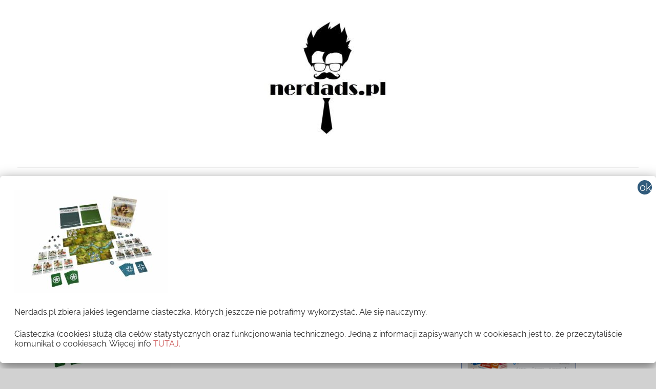

--- FILE ---
content_type: text/html; charset=UTF-8
request_url: http://nerdads.pl/ogr-to-to-dobry-ojciec/undaunted-zawartosc/
body_size: 28584
content:
<!DOCTYPE html>
<html lang="pl-PL">

<head>
<meta charset="UTF-8">
<meta name="viewport" content="width=device-width, initial-scale=1">
<link rel="profile" href="http://gmpg.org/xfn/11">

<meta name='robots' content='index, follow, max-image-preview:large, max-snippet:-1, max-video-preview:-1' />
	<style>img:is([sizes="auto" i], [sizes^="auto," i]) { contain-intrinsic-size: 3000px 1500px }</style>
	
	<!-- This site is optimized with the Yoast SEO plugin v25.7 - https://yoast.com/wordpress/plugins/seo/ -->
	<title>undaunted-zawartość &#8212; NERDADS.pl</title>
	<link rel="canonical" href="http://nerdads.pl/ogr-to-to-dobry-ojciec/undaunted-zawartosc/" />
	<meta property="og:locale" content="pl_PL" />
	<meta property="og:type" content="article" />
	<meta property="og:title" content="undaunted-zawartość &#8212; NERDADS.pl" />
	<meta property="og:url" content="http://nerdads.pl/ogr-to-to-dobry-ojciec/undaunted-zawartosc/" />
	<meta property="og:site_name" content="NERDADS.pl" />
	<meta property="article:publisher" content="https://www.facebook.com/nerdadspl/" />
	<meta property="og:image" content="http://nerdads.pl/ogr-to-to-dobry-ojciec/undaunted-zawartosc" />
	<meta property="og:image:width" content="2560" />
	<meta property="og:image:height" content="1703" />
	<meta property="og:image:type" content="image/jpeg" />
	<meta name="twitter:card" content="summary_large_image" />
	<script type="application/ld+json" class="yoast-schema-graph">{"@context":"https://schema.org","@graph":[{"@type":"WebPage","@id":"http://nerdads.pl/ogr-to-to-dobry-ojciec/undaunted-zawartosc/","url":"http://nerdads.pl/ogr-to-to-dobry-ojciec/undaunted-zawartosc/","name":"undaunted-zawartość &#8212; NERDADS.pl","isPartOf":{"@id":"http://nerdads.pl/#website"},"primaryImageOfPage":{"@id":"http://nerdads.pl/ogr-to-to-dobry-ojciec/undaunted-zawartosc/#primaryimage"},"image":{"@id":"http://nerdads.pl/ogr-to-to-dobry-ojciec/undaunted-zawartosc/#primaryimage"},"thumbnailUrl":"http://nerdads.pl/wp-content/uploads/2020/08/undaunted-zawartość.jpg","datePublished":"2020-08-30T05:11:40+00:00","breadcrumb":{"@id":"http://nerdads.pl/ogr-to-to-dobry-ojciec/undaunted-zawartosc/#breadcrumb"},"inLanguage":"pl-PL","potentialAction":[{"@type":"ReadAction","target":["http://nerdads.pl/ogr-to-to-dobry-ojciec/undaunted-zawartosc/"]}]},{"@type":"ImageObject","inLanguage":"pl-PL","@id":"http://nerdads.pl/ogr-to-to-dobry-ojciec/undaunted-zawartosc/#primaryimage","url":"http://nerdads.pl/wp-content/uploads/2020/08/undaunted-zawartość.jpg","contentUrl":"http://nerdads.pl/wp-content/uploads/2020/08/undaunted-zawartość.jpg","width":2560,"height":1703},{"@type":"BreadcrumbList","@id":"http://nerdads.pl/ogr-to-to-dobry-ojciec/undaunted-zawartosc/#breadcrumb","itemListElement":[{"@type":"ListItem","position":1,"name":"Strona główna","item":"http://nerdads.pl/"},{"@type":"ListItem","position":2,"name":"Z cyklu, Ojcowie Nerdowie &#8211; Jacek z OGRY Games","item":"http://nerdads.pl/ogr-to-to-dobry-ojciec/"},{"@type":"ListItem","position":3,"name":"undaunted-zawartość"}]},{"@type":"WebSite","@id":"http://nerdads.pl/#website","url":"http://nerdads.pl/","name":"NERDADS.pl","description":"Ojcowie Nerdowie UNITE!","publisher":{"@id":"http://nerdads.pl/#organization"},"potentialAction":[{"@type":"SearchAction","target":{"@type":"EntryPoint","urlTemplate":"http://nerdads.pl/?s={search_term_string}"},"query-input":{"@type":"PropertyValueSpecification","valueRequired":true,"valueName":"search_term_string"}}],"inLanguage":"pl-PL"},{"@type":"Organization","@id":"http://nerdads.pl/#organization","name":"Nerdads","url":"http://nerdads.pl/","logo":{"@type":"ImageObject","inLanguage":"pl-PL","@id":"http://nerdads.pl/#/schema/logo/image/","url":"http://nerdads.pl/wp-content/uploads/2017/08/cropped-cropped-cropped-cropped-cropped-cropped-cropped-cropped-cropped-cropped-cropped-cropped-3-2-2-1.png","contentUrl":"http://nerdads.pl/wp-content/uploads/2017/08/cropped-cropped-cropped-cropped-cropped-cropped-cropped-cropped-cropped-cropped-cropped-cropped-3-2-2-1.png","width":250,"height":44,"caption":"Nerdads"},"image":{"@id":"http://nerdads.pl/#/schema/logo/image/"},"sameAs":["https://www.facebook.com/nerdadspl/"]}]}</script>
	<!-- / Yoast SEO plugin. -->


<link rel="alternate" type="application/rss+xml" title="NERDADS.pl &raquo; Kanał z wpisami" href="http://nerdads.pl/feed/" />
<link rel="alternate" type="application/rss+xml" title="NERDADS.pl &raquo; Kanał z komentarzami" href="http://nerdads.pl/comments/feed/" />
<link rel="alternate" type="application/rss+xml" title="NERDADS.pl &raquo; undaunted-zawartość Kanał z komentarzami" href="http://nerdads.pl/ogr-to-to-dobry-ojciec/undaunted-zawartosc/feed/" />
		<!-- This site uses the Google Analytics by ExactMetrics plugin v8.7.4 - Using Analytics tracking - https://www.exactmetrics.com/ -->
		<!-- Note: ExactMetrics is not currently configured on this site. The site owner needs to authenticate with Google Analytics in the ExactMetrics settings panel. -->
					<!-- No tracking code set -->
				<!-- / Google Analytics by ExactMetrics -->
		<script type="text/javascript">
/* <![CDATA[ */
window._wpemojiSettings = {"baseUrl":"https:\/\/s.w.org\/images\/core\/emoji\/16.0.1\/72x72\/","ext":".png","svgUrl":"https:\/\/s.w.org\/images\/core\/emoji\/16.0.1\/svg\/","svgExt":".svg","source":{"concatemoji":"http:\/\/nerdads.pl\/wp-includes\/js\/wp-emoji-release.min.js?ver=6.8.3"}};
/*! This file is auto-generated */
!function(s,n){var o,i,e;function c(e){try{var t={supportTests:e,timestamp:(new Date).valueOf()};sessionStorage.setItem(o,JSON.stringify(t))}catch(e){}}function p(e,t,n){e.clearRect(0,0,e.canvas.width,e.canvas.height),e.fillText(t,0,0);var t=new Uint32Array(e.getImageData(0,0,e.canvas.width,e.canvas.height).data),a=(e.clearRect(0,0,e.canvas.width,e.canvas.height),e.fillText(n,0,0),new Uint32Array(e.getImageData(0,0,e.canvas.width,e.canvas.height).data));return t.every(function(e,t){return e===a[t]})}function u(e,t){e.clearRect(0,0,e.canvas.width,e.canvas.height),e.fillText(t,0,0);for(var n=e.getImageData(16,16,1,1),a=0;a<n.data.length;a++)if(0!==n.data[a])return!1;return!0}function f(e,t,n,a){switch(t){case"flag":return n(e,"\ud83c\udff3\ufe0f\u200d\u26a7\ufe0f","\ud83c\udff3\ufe0f\u200b\u26a7\ufe0f")?!1:!n(e,"\ud83c\udde8\ud83c\uddf6","\ud83c\udde8\u200b\ud83c\uddf6")&&!n(e,"\ud83c\udff4\udb40\udc67\udb40\udc62\udb40\udc65\udb40\udc6e\udb40\udc67\udb40\udc7f","\ud83c\udff4\u200b\udb40\udc67\u200b\udb40\udc62\u200b\udb40\udc65\u200b\udb40\udc6e\u200b\udb40\udc67\u200b\udb40\udc7f");case"emoji":return!a(e,"\ud83e\udedf")}return!1}function g(e,t,n,a){var r="undefined"!=typeof WorkerGlobalScope&&self instanceof WorkerGlobalScope?new OffscreenCanvas(300,150):s.createElement("canvas"),o=r.getContext("2d",{willReadFrequently:!0}),i=(o.textBaseline="top",o.font="600 32px Arial",{});return e.forEach(function(e){i[e]=t(o,e,n,a)}),i}function t(e){var t=s.createElement("script");t.src=e,t.defer=!0,s.head.appendChild(t)}"undefined"!=typeof Promise&&(o="wpEmojiSettingsSupports",i=["flag","emoji"],n.supports={everything:!0,everythingExceptFlag:!0},e=new Promise(function(e){s.addEventListener("DOMContentLoaded",e,{once:!0})}),new Promise(function(t){var n=function(){try{var e=JSON.parse(sessionStorage.getItem(o));if("object"==typeof e&&"number"==typeof e.timestamp&&(new Date).valueOf()<e.timestamp+604800&&"object"==typeof e.supportTests)return e.supportTests}catch(e){}return null}();if(!n){if("undefined"!=typeof Worker&&"undefined"!=typeof OffscreenCanvas&&"undefined"!=typeof URL&&URL.createObjectURL&&"undefined"!=typeof Blob)try{var e="postMessage("+g.toString()+"("+[JSON.stringify(i),f.toString(),p.toString(),u.toString()].join(",")+"));",a=new Blob([e],{type:"text/javascript"}),r=new Worker(URL.createObjectURL(a),{name:"wpTestEmojiSupports"});return void(r.onmessage=function(e){c(n=e.data),r.terminate(),t(n)})}catch(e){}c(n=g(i,f,p,u))}t(n)}).then(function(e){for(var t in e)n.supports[t]=e[t],n.supports.everything=n.supports.everything&&n.supports[t],"flag"!==t&&(n.supports.everythingExceptFlag=n.supports.everythingExceptFlag&&n.supports[t]);n.supports.everythingExceptFlag=n.supports.everythingExceptFlag&&!n.supports.flag,n.DOMReady=!1,n.readyCallback=function(){n.DOMReady=!0}}).then(function(){return e}).then(function(){var e;n.supports.everything||(n.readyCallback(),(e=n.source||{}).concatemoji?t(e.concatemoji):e.wpemoji&&e.twemoji&&(t(e.twemoji),t(e.wpemoji)))}))}((window,document),window._wpemojiSettings);
/* ]]> */
</script>
<link rel='stylesheet' id='chronus-theme-fonts-css' href='http://nerdads.pl/wp-content/fonts/9abc8177434565fd87e124fc91cfd964.css?ver=20201110' type='text/css' media='all' />
<link rel='stylesheet' id='sbi_styles-css' href='http://nerdads.pl/wp-content/plugins/instagram-feed/css/sbi-styles.min.css?ver=6.9.1' type='text/css' media='all' />
<style id='wp-emoji-styles-inline-css' type='text/css'>

	img.wp-smiley, img.emoji {
		display: inline !important;
		border: none !important;
		box-shadow: none !important;
		height: 1em !important;
		width: 1em !important;
		margin: 0 0.07em !important;
		vertical-align: -0.1em !important;
		background: none !important;
		padding: 0 !important;
	}
</style>
<link rel='stylesheet' id='wp-block-library-css' href='http://nerdads.pl/wp-includes/css/dist/block-library/style.min.css?ver=6.8.3' type='text/css' media='all' />
<style id='classic-theme-styles-inline-css' type='text/css'>
/*! This file is auto-generated */
.wp-block-button__link{color:#fff;background-color:#32373c;border-radius:9999px;box-shadow:none;text-decoration:none;padding:calc(.667em + 2px) calc(1.333em + 2px);font-size:1.125em}.wp-block-file__button{background:#32373c;color:#fff;text-decoration:none}
</style>
<style id='global-styles-inline-css' type='text/css'>
:root{--wp--preset--aspect-ratio--square: 1;--wp--preset--aspect-ratio--4-3: 4/3;--wp--preset--aspect-ratio--3-4: 3/4;--wp--preset--aspect-ratio--3-2: 3/2;--wp--preset--aspect-ratio--2-3: 2/3;--wp--preset--aspect-ratio--16-9: 16/9;--wp--preset--aspect-ratio--9-16: 9/16;--wp--preset--color--black: #000000;--wp--preset--color--cyan-bluish-gray: #abb8c3;--wp--preset--color--white: #ffffff;--wp--preset--color--pale-pink: #f78da7;--wp--preset--color--vivid-red: #cf2e2e;--wp--preset--color--luminous-vivid-orange: #ff6900;--wp--preset--color--luminous-vivid-amber: #fcb900;--wp--preset--color--light-green-cyan: #7bdcb5;--wp--preset--color--vivid-green-cyan: #00d084;--wp--preset--color--pale-cyan-blue: #8ed1fc;--wp--preset--color--vivid-cyan-blue: #0693e3;--wp--preset--color--vivid-purple: #9b51e0;--wp--preset--color--primary: #cc5555;--wp--preset--color--secondary: #b33c3c;--wp--preset--color--tertiary: #992222;--wp--preset--color--accent: #91cc56;--wp--preset--color--highlight: #239999;--wp--preset--color--light-gray: #f0f0f0;--wp--preset--color--gray: #999999;--wp--preset--color--dark-gray: #303030;--wp--preset--gradient--vivid-cyan-blue-to-vivid-purple: linear-gradient(135deg,rgba(6,147,227,1) 0%,rgb(155,81,224) 100%);--wp--preset--gradient--light-green-cyan-to-vivid-green-cyan: linear-gradient(135deg,rgb(122,220,180) 0%,rgb(0,208,130) 100%);--wp--preset--gradient--luminous-vivid-amber-to-luminous-vivid-orange: linear-gradient(135deg,rgba(252,185,0,1) 0%,rgba(255,105,0,1) 100%);--wp--preset--gradient--luminous-vivid-orange-to-vivid-red: linear-gradient(135deg,rgba(255,105,0,1) 0%,rgb(207,46,46) 100%);--wp--preset--gradient--very-light-gray-to-cyan-bluish-gray: linear-gradient(135deg,rgb(238,238,238) 0%,rgb(169,184,195) 100%);--wp--preset--gradient--cool-to-warm-spectrum: linear-gradient(135deg,rgb(74,234,220) 0%,rgb(151,120,209) 20%,rgb(207,42,186) 40%,rgb(238,44,130) 60%,rgb(251,105,98) 80%,rgb(254,248,76) 100%);--wp--preset--gradient--blush-light-purple: linear-gradient(135deg,rgb(255,206,236) 0%,rgb(152,150,240) 100%);--wp--preset--gradient--blush-bordeaux: linear-gradient(135deg,rgb(254,205,165) 0%,rgb(254,45,45) 50%,rgb(107,0,62) 100%);--wp--preset--gradient--luminous-dusk: linear-gradient(135deg,rgb(255,203,112) 0%,rgb(199,81,192) 50%,rgb(65,88,208) 100%);--wp--preset--gradient--pale-ocean: linear-gradient(135deg,rgb(255,245,203) 0%,rgb(182,227,212) 50%,rgb(51,167,181) 100%);--wp--preset--gradient--electric-grass: linear-gradient(135deg,rgb(202,248,128) 0%,rgb(113,206,126) 100%);--wp--preset--gradient--midnight: linear-gradient(135deg,rgb(2,3,129) 0%,rgb(40,116,252) 100%);--wp--preset--font-size--small: 16px;--wp--preset--font-size--medium: 24px;--wp--preset--font-size--large: 36px;--wp--preset--font-size--x-large: 42px;--wp--preset--font-size--extra-large: 48px;--wp--preset--font-size--huge: 64px;--wp--preset--spacing--20: 0.44rem;--wp--preset--spacing--30: 0.67rem;--wp--preset--spacing--40: 1rem;--wp--preset--spacing--50: 1.5rem;--wp--preset--spacing--60: 2.25rem;--wp--preset--spacing--70: 3.38rem;--wp--preset--spacing--80: 5.06rem;--wp--preset--shadow--natural: 6px 6px 9px rgba(0, 0, 0, 0.2);--wp--preset--shadow--deep: 12px 12px 50px rgba(0, 0, 0, 0.4);--wp--preset--shadow--sharp: 6px 6px 0px rgba(0, 0, 0, 0.2);--wp--preset--shadow--outlined: 6px 6px 0px -3px rgba(255, 255, 255, 1), 6px 6px rgba(0, 0, 0, 1);--wp--preset--shadow--crisp: 6px 6px 0px rgba(0, 0, 0, 1);}:where(.is-layout-flex){gap: 0.5em;}:where(.is-layout-grid){gap: 0.5em;}body .is-layout-flex{display: flex;}.is-layout-flex{flex-wrap: wrap;align-items: center;}.is-layout-flex > :is(*, div){margin: 0;}body .is-layout-grid{display: grid;}.is-layout-grid > :is(*, div){margin: 0;}:where(.wp-block-columns.is-layout-flex){gap: 2em;}:where(.wp-block-columns.is-layout-grid){gap: 2em;}:where(.wp-block-post-template.is-layout-flex){gap: 1.25em;}:where(.wp-block-post-template.is-layout-grid){gap: 1.25em;}.has-black-color{color: var(--wp--preset--color--black) !important;}.has-cyan-bluish-gray-color{color: var(--wp--preset--color--cyan-bluish-gray) !important;}.has-white-color{color: var(--wp--preset--color--white) !important;}.has-pale-pink-color{color: var(--wp--preset--color--pale-pink) !important;}.has-vivid-red-color{color: var(--wp--preset--color--vivid-red) !important;}.has-luminous-vivid-orange-color{color: var(--wp--preset--color--luminous-vivid-orange) !important;}.has-luminous-vivid-amber-color{color: var(--wp--preset--color--luminous-vivid-amber) !important;}.has-light-green-cyan-color{color: var(--wp--preset--color--light-green-cyan) !important;}.has-vivid-green-cyan-color{color: var(--wp--preset--color--vivid-green-cyan) !important;}.has-pale-cyan-blue-color{color: var(--wp--preset--color--pale-cyan-blue) !important;}.has-vivid-cyan-blue-color{color: var(--wp--preset--color--vivid-cyan-blue) !important;}.has-vivid-purple-color{color: var(--wp--preset--color--vivid-purple) !important;}.has-black-background-color{background-color: var(--wp--preset--color--black) !important;}.has-cyan-bluish-gray-background-color{background-color: var(--wp--preset--color--cyan-bluish-gray) !important;}.has-white-background-color{background-color: var(--wp--preset--color--white) !important;}.has-pale-pink-background-color{background-color: var(--wp--preset--color--pale-pink) !important;}.has-vivid-red-background-color{background-color: var(--wp--preset--color--vivid-red) !important;}.has-luminous-vivid-orange-background-color{background-color: var(--wp--preset--color--luminous-vivid-orange) !important;}.has-luminous-vivid-amber-background-color{background-color: var(--wp--preset--color--luminous-vivid-amber) !important;}.has-light-green-cyan-background-color{background-color: var(--wp--preset--color--light-green-cyan) !important;}.has-vivid-green-cyan-background-color{background-color: var(--wp--preset--color--vivid-green-cyan) !important;}.has-pale-cyan-blue-background-color{background-color: var(--wp--preset--color--pale-cyan-blue) !important;}.has-vivid-cyan-blue-background-color{background-color: var(--wp--preset--color--vivid-cyan-blue) !important;}.has-vivid-purple-background-color{background-color: var(--wp--preset--color--vivid-purple) !important;}.has-black-border-color{border-color: var(--wp--preset--color--black) !important;}.has-cyan-bluish-gray-border-color{border-color: var(--wp--preset--color--cyan-bluish-gray) !important;}.has-white-border-color{border-color: var(--wp--preset--color--white) !important;}.has-pale-pink-border-color{border-color: var(--wp--preset--color--pale-pink) !important;}.has-vivid-red-border-color{border-color: var(--wp--preset--color--vivid-red) !important;}.has-luminous-vivid-orange-border-color{border-color: var(--wp--preset--color--luminous-vivid-orange) !important;}.has-luminous-vivid-amber-border-color{border-color: var(--wp--preset--color--luminous-vivid-amber) !important;}.has-light-green-cyan-border-color{border-color: var(--wp--preset--color--light-green-cyan) !important;}.has-vivid-green-cyan-border-color{border-color: var(--wp--preset--color--vivid-green-cyan) !important;}.has-pale-cyan-blue-border-color{border-color: var(--wp--preset--color--pale-cyan-blue) !important;}.has-vivid-cyan-blue-border-color{border-color: var(--wp--preset--color--vivid-cyan-blue) !important;}.has-vivid-purple-border-color{border-color: var(--wp--preset--color--vivid-purple) !important;}.has-vivid-cyan-blue-to-vivid-purple-gradient-background{background: var(--wp--preset--gradient--vivid-cyan-blue-to-vivid-purple) !important;}.has-light-green-cyan-to-vivid-green-cyan-gradient-background{background: var(--wp--preset--gradient--light-green-cyan-to-vivid-green-cyan) !important;}.has-luminous-vivid-amber-to-luminous-vivid-orange-gradient-background{background: var(--wp--preset--gradient--luminous-vivid-amber-to-luminous-vivid-orange) !important;}.has-luminous-vivid-orange-to-vivid-red-gradient-background{background: var(--wp--preset--gradient--luminous-vivid-orange-to-vivid-red) !important;}.has-very-light-gray-to-cyan-bluish-gray-gradient-background{background: var(--wp--preset--gradient--very-light-gray-to-cyan-bluish-gray) !important;}.has-cool-to-warm-spectrum-gradient-background{background: var(--wp--preset--gradient--cool-to-warm-spectrum) !important;}.has-blush-light-purple-gradient-background{background: var(--wp--preset--gradient--blush-light-purple) !important;}.has-blush-bordeaux-gradient-background{background: var(--wp--preset--gradient--blush-bordeaux) !important;}.has-luminous-dusk-gradient-background{background: var(--wp--preset--gradient--luminous-dusk) !important;}.has-pale-ocean-gradient-background{background: var(--wp--preset--gradient--pale-ocean) !important;}.has-electric-grass-gradient-background{background: var(--wp--preset--gradient--electric-grass) !important;}.has-midnight-gradient-background{background: var(--wp--preset--gradient--midnight) !important;}.has-small-font-size{font-size: var(--wp--preset--font-size--small) !important;}.has-medium-font-size{font-size: var(--wp--preset--font-size--medium) !important;}.has-large-font-size{font-size: var(--wp--preset--font-size--large) !important;}.has-x-large-font-size{font-size: var(--wp--preset--font-size--x-large) !important;}
:where(.wp-block-post-template.is-layout-flex){gap: 1.25em;}:where(.wp-block-post-template.is-layout-grid){gap: 1.25em;}
:where(.wp-block-columns.is-layout-flex){gap: 2em;}:where(.wp-block-columns.is-layout-grid){gap: 2em;}
:root :where(.wp-block-pullquote){font-size: 1.5em;line-height: 1.6;}
</style>
<link rel='stylesheet' id='SFSImainCss-css' href='http://nerdads.pl/wp-content/plugins/ultimate-social-media-icons/css/sfsi-style.css?ver=2.9.5' type='text/css' media='all' />
<link rel='stylesheet' id='chronus-stylesheet-css' href='http://nerdads.pl/wp-content/themes/chronus/style.css?ver=2.1.2' type='text/css' media='all' />
<style id='chronus-stylesheet-inline-css' type='text/css'>
.site-title, .site-description, .type-post .entry-footer .entry-tags, .type-post .entry-footer .post-navigation { position: absolute; clip: rect(1px, 1px, 1px, 1px); width: 1px; height: 1px; overflow: hidden; }
</style>
<link rel='stylesheet' id='chronus-safari-flexbox-fixes-css' href='http://nerdads.pl/wp-content/themes/chronus/assets/css/safari-flexbox-fixes.css?ver=20200420' type='text/css' media='all' />
<link rel='stylesheet' id='popup-maker-site-css' href='//nerdads.pl/wp-content/uploads/pum/pum-site-styles.css?generated=1756186549&#038;ver=1.20.6' type='text/css' media='all' />
<script type="text/javascript" src="http://nerdads.pl/wp-includes/js/jquery/jquery.min.js?ver=3.7.1" id="jquery-core-js"></script>
<script type="text/javascript" src="http://nerdads.pl/wp-includes/js/jquery/jquery-migrate.min.js?ver=3.4.1" id="jquery-migrate-js"></script>
<script type="text/javascript" src="http://nerdads.pl/wp-content/themes/chronus/assets/js/svgxuse.min.js?ver=1.2.6" id="svgxuse-js"></script>
<link rel="https://api.w.org/" href="http://nerdads.pl/wp-json/" /><link rel="alternate" title="JSON" type="application/json" href="http://nerdads.pl/wp-json/wp/v2/media/6504" /><link rel="EditURI" type="application/rsd+xml" title="RSD" href="http://nerdads.pl/xmlrpc.php?rsd" />
<meta name="generator" content="WordPress 6.8.3" />
<link rel='shortlink' href='http://nerdads.pl/?p=6504' />
<link rel="alternate" title="oEmbed (JSON)" type="application/json+oembed" href="http://nerdads.pl/wp-json/oembed/1.0/embed?url=http%3A%2F%2Fnerdads.pl%2Fogr-to-to-dobry-ojciec%2Fundaunted-zawartosc%2F" />
<link rel="alternate" title="oEmbed (XML)" type="text/xml+oembed" href="http://nerdads.pl/wp-json/oembed/1.0/embed?url=http%3A%2F%2Fnerdads.pl%2Fogr-to-to-dobry-ojciec%2Fundaunted-zawartosc%2F&#038;format=xml" />
	<link rel="preconnect" href="https://fonts.googleapis.com">
	<link rel="preconnect" href="https://fonts.gstatic.com">
	<meta name="follow.[base64]" content="DzPjJHdBzYytG5dGt3pY"/><meta name="generator" content="Elementor 3.31.2; features: additional_custom_breakpoints, e_element_cache; settings: css_print_method-external, google_font-enabled, font_display-auto">
			<style>
				.e-con.e-parent:nth-of-type(n+4):not(.e-lazyloaded):not(.e-no-lazyload),
				.e-con.e-parent:nth-of-type(n+4):not(.e-lazyloaded):not(.e-no-lazyload) * {
					background-image: none !important;
				}
				@media screen and (max-height: 1024px) {
					.e-con.e-parent:nth-of-type(n+3):not(.e-lazyloaded):not(.e-no-lazyload),
					.e-con.e-parent:nth-of-type(n+3):not(.e-lazyloaded):not(.e-no-lazyload) * {
						background-image: none !important;
					}
				}
				@media screen and (max-height: 640px) {
					.e-con.e-parent:nth-of-type(n+2):not(.e-lazyloaded):not(.e-no-lazyload),
					.e-con.e-parent:nth-of-type(n+2):not(.e-lazyloaded):not(.e-no-lazyload) * {
						background-image: none !important;
					}
				}
			</style>
			<style type="text/css" id="custom-background-css">
body.custom-background { background-color: #d1d1d1; }
</style>
	<style type="text/css">.saboxplugin-wrap{-webkit-box-sizing:border-box;-moz-box-sizing:border-box;-ms-box-sizing:border-box;box-sizing:border-box;border:1px solid #eee;width:100%;clear:both;display:block;overflow:hidden;word-wrap:break-word;position:relative}.saboxplugin-wrap .saboxplugin-gravatar{float:left;padding:0 20px 20px 20px}.saboxplugin-wrap .saboxplugin-gravatar img{max-width:100px;height:auto;border-radius:0;}.saboxplugin-wrap .saboxplugin-authorname{font-size:18px;line-height:1;margin:20px 0 0 20px;display:block}.saboxplugin-wrap .saboxplugin-authorname a{text-decoration:none}.saboxplugin-wrap .saboxplugin-authorname a:focus{outline:0}.saboxplugin-wrap .saboxplugin-desc{display:block;margin:5px 20px}.saboxplugin-wrap .saboxplugin-desc a{text-decoration:underline}.saboxplugin-wrap .saboxplugin-desc p{margin:5px 0 12px}.saboxplugin-wrap .saboxplugin-web{margin:0 20px 15px;text-align:left}.saboxplugin-wrap .sab-web-position{text-align:right}.saboxplugin-wrap .saboxplugin-web a{color:#ccc;text-decoration:none}.saboxplugin-wrap .saboxplugin-socials{position:relative;display:block;background:#fcfcfc;padding:5px;border-top:1px solid #eee}.saboxplugin-wrap .saboxplugin-socials a svg{width:20px;height:20px}.saboxplugin-wrap .saboxplugin-socials a svg .st2{fill:#fff; transform-origin:center center;}.saboxplugin-wrap .saboxplugin-socials a svg .st1{fill:rgba(0,0,0,.3)}.saboxplugin-wrap .saboxplugin-socials a:hover{opacity:.8;-webkit-transition:opacity .4s;-moz-transition:opacity .4s;-o-transition:opacity .4s;transition:opacity .4s;box-shadow:none!important;-webkit-box-shadow:none!important}.saboxplugin-wrap .saboxplugin-socials .saboxplugin-icon-color{box-shadow:none;padding:0;border:0;-webkit-transition:opacity .4s;-moz-transition:opacity .4s;-o-transition:opacity .4s;transition:opacity .4s;display:inline-block;color:#fff;font-size:0;text-decoration:inherit;margin:5px;-webkit-border-radius:0;-moz-border-radius:0;-ms-border-radius:0;-o-border-radius:0;border-radius:0;overflow:hidden}.saboxplugin-wrap .saboxplugin-socials .saboxplugin-icon-grey{text-decoration:inherit;box-shadow:none;position:relative;display:-moz-inline-stack;display:inline-block;vertical-align:middle;zoom:1;margin:10px 5px;color:#444;fill:#444}.clearfix:after,.clearfix:before{content:' ';display:table;line-height:0;clear:both}.ie7 .clearfix{zoom:1}.saboxplugin-socials.sabox-colored .saboxplugin-icon-color .sab-twitch{border-color:#38245c}.saboxplugin-socials.sabox-colored .saboxplugin-icon-color .sab-behance{border-color:#003eb0}.saboxplugin-socials.sabox-colored .saboxplugin-icon-color .sab-deviantart{border-color:#036824}.saboxplugin-socials.sabox-colored .saboxplugin-icon-color .sab-digg{border-color:#00327c}.saboxplugin-socials.sabox-colored .saboxplugin-icon-color .sab-dribbble{border-color:#ba1655}.saboxplugin-socials.sabox-colored .saboxplugin-icon-color .sab-facebook{border-color:#1e2e4f}.saboxplugin-socials.sabox-colored .saboxplugin-icon-color .sab-flickr{border-color:#003576}.saboxplugin-socials.sabox-colored .saboxplugin-icon-color .sab-github{border-color:#264874}.saboxplugin-socials.sabox-colored .saboxplugin-icon-color .sab-google{border-color:#0b51c5}.saboxplugin-socials.sabox-colored .saboxplugin-icon-color .sab-html5{border-color:#902e13}.saboxplugin-socials.sabox-colored .saboxplugin-icon-color .sab-instagram{border-color:#1630aa}.saboxplugin-socials.sabox-colored .saboxplugin-icon-color .sab-linkedin{border-color:#00344f}.saboxplugin-socials.sabox-colored .saboxplugin-icon-color .sab-pinterest{border-color:#5b040e}.saboxplugin-socials.sabox-colored .saboxplugin-icon-color .sab-reddit{border-color:#992900}.saboxplugin-socials.sabox-colored .saboxplugin-icon-color .sab-rss{border-color:#a43b0a}.saboxplugin-socials.sabox-colored .saboxplugin-icon-color .sab-sharethis{border-color:#5d8420}.saboxplugin-socials.sabox-colored .saboxplugin-icon-color .sab-soundcloud{border-color:#995200}.saboxplugin-socials.sabox-colored .saboxplugin-icon-color .sab-spotify{border-color:#0f612c}.saboxplugin-socials.sabox-colored .saboxplugin-icon-color .sab-stackoverflow{border-color:#a95009}.saboxplugin-socials.sabox-colored .saboxplugin-icon-color .sab-steam{border-color:#006388}.saboxplugin-socials.sabox-colored .saboxplugin-icon-color .sab-user_email{border-color:#b84e05}.saboxplugin-socials.sabox-colored .saboxplugin-icon-color .sab-tumblr{border-color:#10151b}.saboxplugin-socials.sabox-colored .saboxplugin-icon-color .sab-twitter{border-color:#0967a0}.saboxplugin-socials.sabox-colored .saboxplugin-icon-color .sab-vimeo{border-color:#0d7091}.saboxplugin-socials.sabox-colored .saboxplugin-icon-color .sab-windows{border-color:#003f71}.saboxplugin-socials.sabox-colored .saboxplugin-icon-color .sab-whatsapp{border-color:#003f71}.saboxplugin-socials.sabox-colored .saboxplugin-icon-color .sab-wordpress{border-color:#0f3647}.saboxplugin-socials.sabox-colored .saboxplugin-icon-color .sab-yahoo{border-color:#14002d}.saboxplugin-socials.sabox-colored .saboxplugin-icon-color .sab-youtube{border-color:#900}.saboxplugin-socials.sabox-colored .saboxplugin-icon-color .sab-xing{border-color:#000202}.saboxplugin-socials.sabox-colored .saboxplugin-icon-color .sab-mixcloud{border-color:#2475a0}.saboxplugin-socials.sabox-colored .saboxplugin-icon-color .sab-vk{border-color:#243549}.saboxplugin-socials.sabox-colored .saboxplugin-icon-color .sab-medium{border-color:#00452c}.saboxplugin-socials.sabox-colored .saboxplugin-icon-color .sab-quora{border-color:#420e00}.saboxplugin-socials.sabox-colored .saboxplugin-icon-color .sab-meetup{border-color:#9b181c}.saboxplugin-socials.sabox-colored .saboxplugin-icon-color .sab-goodreads{border-color:#000}.saboxplugin-socials.sabox-colored .saboxplugin-icon-color .sab-snapchat{border-color:#999700}.saboxplugin-socials.sabox-colored .saboxplugin-icon-color .sab-500px{border-color:#00557f}.saboxplugin-socials.sabox-colored .saboxplugin-icon-color .sab-mastodont{border-color:#185886}.sabox-plus-item{margin-bottom:20px}@media screen and (max-width:480px){.saboxplugin-wrap{text-align:center}.saboxplugin-wrap .saboxplugin-gravatar{float:none;padding:20px 0;text-align:center;margin:0 auto;display:block}.saboxplugin-wrap .saboxplugin-gravatar img{float:none;display:inline-block;display:-moz-inline-stack;vertical-align:middle;zoom:1}.saboxplugin-wrap .saboxplugin-desc{margin:0 10px 20px;text-align:center}.saboxplugin-wrap .saboxplugin-authorname{text-align:center;margin:10px 0 20px}}body .saboxplugin-authorname a,body .saboxplugin-authorname a:hover{box-shadow:none;-webkit-box-shadow:none}a.sab-profile-edit{font-size:16px!important;line-height:1!important}.sab-edit-settings a,a.sab-profile-edit{color:#0073aa!important;box-shadow:none!important;-webkit-box-shadow:none!important}.sab-edit-settings{margin-right:15px;position:absolute;right:0;z-index:2;bottom:10px;line-height:20px}.sab-edit-settings i{margin-left:5px}.saboxplugin-socials{line-height:1!important}.rtl .saboxplugin-wrap .saboxplugin-gravatar{float:right}.rtl .saboxplugin-wrap .saboxplugin-authorname{display:flex;align-items:center}.rtl .saboxplugin-wrap .saboxplugin-authorname .sab-profile-edit{margin-right:10px}.rtl .sab-edit-settings{right:auto;left:0}img.sab-custom-avatar{max-width:75px;}.saboxplugin-wrap .saboxplugin-gravatar img {-webkit-border-radius:50%;-moz-border-radius:50%;-ms-border-radius:50%;-o-border-radius:50%;border-radius:50%;}.saboxplugin-wrap .saboxplugin-gravatar img {-webkit-border-radius:50%;-moz-border-radius:50%;-ms-border-radius:50%;-o-border-radius:50%;border-radius:50%;}.saboxplugin-wrap {margin-top:0px; margin-bottom:45px; padding: 0px 0px }.saboxplugin-wrap .saboxplugin-authorname {font-size:18px; line-height:25px;}.saboxplugin-wrap .saboxplugin-desc p, .saboxplugin-wrap .saboxplugin-desc {font-size:14px !important; line-height:21px !important;}.saboxplugin-wrap .saboxplugin-web {font-size:14px;}.saboxplugin-wrap .saboxplugin-socials a svg {width:18px;height:18px;}</style><link rel="icon" href="http://nerdads.pl/wp-content/uploads/2020/02/cropped-head-32x32.png" sizes="32x32" />
<link rel="icon" href="http://nerdads.pl/wp-content/uploads/2020/02/cropped-head-192x192.png" sizes="192x192" />
<link rel="apple-touch-icon" href="http://nerdads.pl/wp-content/uploads/2020/02/cropped-head-180x180.png" />
<meta name="msapplication-TileImage" content="http://nerdads.pl/wp-content/uploads/2020/02/cropped-head-270x270.png" />
		<style type="text/css" id="wp-custom-css">
			.entry-title {

color: #303030;
font-size: 36px;
font-family: "Lato",Sans-serif;
line-height: 1.2em;
}		</style>
			<style id="egf-frontend-styles" type="text/css">
		h1 {} h3 {display: inline-block;font-size: 10px;letter-spacing: -1px;line-height: 0.8;} p {} h2 {} h4 {} h5 {} h6 {} 	</style>
	</head>

<body class="attachment wp-singular attachment-template-default single single-attachment postid-6504 attachmentid-6504 attachment-jpeg custom-background wp-custom-logo wp-embed-responsive wp-theme-chronus sfsi_actvite_theme_thin author-hidden categories-hidden elementor-default elementor-kit-5515">

	<a class="skip-link screen-reader-text" href="#content">Skip to content</a>

	
	
	
	<div id="page" class="hfeed site">

		
		<header id="masthead" class="site-header clearfix" role="banner">

			<div class="header-main container clearfix">

				<div id="logo" class="site-branding clearfix">

					<a href="http://nerdads.pl/" class="custom-logo-link" rel="home"><img width="250" height="250" src="http://nerdads.pl/wp-content/uploads/2019/03/cropped-Nlogo-e1553376941978-3.jpg" class="custom-logo" alt="NERDADS.pl" decoding="async" srcset="http://nerdads.pl/wp-content/uploads/2019/03/cropped-Nlogo-e1553376941978-3.jpg 250w, http://nerdads.pl/wp-content/uploads/2019/03/cropped-Nlogo-e1553376941978-3-150x150.jpg 150w" sizes="(max-width: 250px) 100vw, 250px" /></a>					
			<p class="site-title"><a href="http://nerdads.pl/" rel="home">NERDADS.pl</a></p>

								
			<p class="site-description">Ojcowie Nerdowie UNITE!</p>

			
				</div><!-- .site-branding -->

			</div><!-- .header-main -->

			

	<div id="main-navigation-wrap" class="primary-navigation-wrap">

		<button class="primary-menu-toggle menu-toggle" aria-controls="primary-menu" aria-expanded="false" >
			<svg class="icon icon-menu" aria-hidden="true" role="img"> <use xlink:href="http://nerdads.pl/wp-content/themes/chronus/assets/icons/genericons-neue.svg#menu"></use> </svg><svg class="icon icon-close" aria-hidden="true" role="img"> <use xlink:href="http://nerdads.pl/wp-content/themes/chronus/assets/icons/genericons-neue.svg#close"></use> </svg>			<span class="menu-toggle-text">Menu</span>
		</button>

		<div class="primary-navigation">

			<nav id="site-navigation" class="main-navigation" role="navigation"  aria-label="Primary Menu">

				<ul id="primary-menu" class="menu"><li id="menu-item-202" class="menu-item menu-item-type-taxonomy menu-item-object-category menu-item-202"><a href="http://nerdads.pl/category/tata-dzieciaki/">Tata &#038; dziecko</a></li>
<li id="menu-item-5154" class="menu-item menu-item-type-taxonomy menu-item-object-category menu-item-has-children menu-item-5154"><a href="http://nerdads.pl/category/hobby/">Hobby<svg class="icon icon-expand" aria-hidden="true" role="img"> <use xlink:href="http://nerdads.pl/wp-content/themes/chronus/assets/icons/genericons-neue.svg#expand"></use> </svg></a>
<ul class="sub-menu">
	<li id="menu-item-198" class="menu-item menu-item-type-taxonomy menu-item-object-category menu-item-198"><a href="http://nerdads.pl/category/hobby/planszowki/">Planszówki</a></li>
	<li id="menu-item-201" class="menu-item menu-item-type-taxonomy menu-item-object-category menu-item-201"><a href="http://nerdads.pl/category/hobby/komiksy/">Komiksy</a></li>
	<li id="menu-item-5132" class="menu-item menu-item-type-taxonomy menu-item-object-category menu-item-5132"><a href="http://nerdads.pl/category/hobby/gry-fabularne/">Gry fabularne</a></li>
	<li id="menu-item-199" class="menu-item menu-item-type-taxonomy menu-item-object-category menu-item-199"><a href="http://nerdads.pl/category/hobby/toys/">Zabawki</a></li>
	<li id="menu-item-5131" class="menu-item menu-item-type-taxonomy menu-item-object-category menu-item-5131"><a href="http://nerdads.pl/category/hobby/ksiazki/">Książki</a></li>
	<li id="menu-item-203" class="menu-item menu-item-type-taxonomy menu-item-object-category menu-item-203"><a href="http://nerdads.pl/category/hobby/cosplay/">Cosplay</a></li>
</ul>
</li>
<li id="menu-item-200" class="menu-item menu-item-type-taxonomy menu-item-object-category menu-item-has-children menu-item-200"><a href="http://nerdads.pl/category/filmy/">Filmy<svg class="icon icon-expand" aria-hidden="true" role="img"> <use xlink:href="http://nerdads.pl/wp-content/themes/chronus/assets/icons/genericons-neue.svg#expand"></use> </svg></a>
<ul class="sub-menu">
	<li id="menu-item-586" class="menu-item menu-item-type-taxonomy menu-item-object-category menu-item-586"><a href="http://nerdads.pl/category/filmy/trailer/">Trailery</a></li>
	<li id="menu-item-587" class="menu-item menu-item-type-taxonomy menu-item-object-category menu-item-587"><a href="http://nerdads.pl/category/filmy/film-recenzje/">Recenzje</a></li>
</ul>
</li>
<li id="menu-item-5130" class="menu-item menu-item-type-taxonomy menu-item-object-category menu-item-5130"><a href="http://nerdads.pl/category/eventy/">Eventy</a></li>
<li id="menu-item-2017" class="menu-item menu-item-type-taxonomy menu-item-object-category menu-item-2017"><a href="http://nerdads.pl/category/podcast/">Podcast</a></li>
<li id="menu-item-7544" class="menu-item menu-item-type-post_type menu-item-object-page menu-item-7544"><a href="http://nerdads.pl/o-nas/">O Nas</a></li>
</ul>			</nav><!-- #site-navigation -->

		</div><!-- .primary-navigation -->

	</div>



		</header><!-- #masthead -->

		
		
		
		<div id="content" class="site-content container clearfix">

	<section id="primary" class="content-single content-area">
		<main id="main" class="site-main" role="main">

		
<article id="post-6504" class="post-6504 attachment type-attachment status-inherit hentry">

	
	<header class="entry-header">

		<h1 class="entry-title">undaunted-zawartość</h1>
		<div class="entry-meta"><span class="meta-date">  <a href="http://nerdads.pl/ogr-to-to-dobry-ojciec/undaunted-zawartosc/" title="07:11" rel="bookmark"><time class="entry-date published updated" datetime="2020-08-30T07:11:40+02:00">30/08/2020</time></a></span><span class="meta-author"> By <span class="author vcard"><a class="url fn n" href="http://nerdads.pl/author/sokol/" title="View all posts by Dziku-k" rel="author">Dziku-k</a></span></span></div>
	</header><!-- .entry-header -->

	<div class="entry-content clearfix">

		<p class="attachment"><a href='http://nerdads.pl/wp-content/uploads/2020/08/undaunted-zawartość.jpg'><img decoding="async" width="300" height="200" src="http://nerdads.pl/wp-content/uploads/2020/08/undaunted-zawartość-300x200.jpg" class="attachment-medium size-medium" alt="" srcset="http://nerdads.pl/wp-content/uploads/2020/08/undaunted-zawartość-300x200.jpg 300w, http://nerdads.pl/wp-content/uploads/2020/08/undaunted-zawartość-1024x681.jpg 1024w, http://nerdads.pl/wp-content/uploads/2020/08/undaunted-zawartość-768x511.jpg 768w, http://nerdads.pl/wp-content/uploads/2020/08/undaunted-zawartość-1536x1022.jpg 1536w, http://nerdads.pl/wp-content/uploads/2020/08/undaunted-zawartość-2048x1362.jpg 2048w, http://nerdads.pl/wp-content/uploads/2020/08/undaunted-zawartość-120x80.jpg 120w" sizes="(max-width: 300px) 100vw, 300px" /></a></p>

		
	</div><!-- .entry-content -->

	<footer class="entry-footer">

						
	</footer><!-- .entry-footer -->

</article>

<div id="comments" class="comments-area">

	
	
	
		<div id="respond" class="comment-respond">
		<h3 id="reply-title" class="comment-reply-title">Dodaj komentarz <small><a rel="nofollow" id="cancel-comment-reply-link" href="/ogr-to-to-dobry-ojciec/undaunted-zawartosc/#respond" style="display:none;">Anuluj pisanie odpowiedzi</a></small></h3><form action="http://nerdads.pl/wp-comments-post.php" method="post" id="commentform" class="comment-form"><p class="comment-notes"><span id="email-notes">Twój adres e-mail nie zostanie opublikowany.</span> <span class="required-field-message">Wymagane pola są oznaczone <span class="required">*</span></span></p><p class="comment-form-comment"><label for="comment">Komentarz <span class="required">*</span></label> <textarea autocomplete="new-password"  id="e94beedb13"  name="e94beedb13"   cols="45" rows="8" maxlength="65525" required></textarea><textarea id="comment" aria-label="hp-comment" aria-hidden="true" name="comment" autocomplete="new-password" style="padding:0 !important;clip:rect(1px, 1px, 1px, 1px) !important;position:absolute !important;white-space:nowrap !important;height:1px !important;width:1px !important;overflow:hidden !important;" tabindex="-1"></textarea><script data-noptimize>document.getElementById("comment").setAttribute( "id", "a4857fa3461101ed660bea94bc59d2b0" );document.getElementById("e94beedb13").setAttribute( "id", "comment" );</script></p><p class="comment-form-author"><label for="author">Nazwa <span class="required">*</span></label> <input id="author" name="author" type="text" value="" size="30" maxlength="245" autocomplete="name" required /></p>
<p class="comment-form-email"><label for="email">Adres e-mail <span class="required">*</span></label> <input id="email" name="email" type="email" value="" size="30" maxlength="100" aria-describedby="email-notes" autocomplete="email" required /></p>
<p class="comment-form-url"><label for="url">Witryna internetowa</label> <input id="url" name="url" type="url" value="" size="30" maxlength="200" autocomplete="url" /></p>
<p class="form-submit"><input name="submit" type="submit" id="submit" class="submit" value="Komentarz wpisu" /> <input type='hidden' name='comment_post_ID' value='6504' id='comment_post_ID' />
<input type='hidden' name='comment_parent' id='comment_parent' value='0' />
</p></form>	</div><!-- #respond -->
	
</div><!-- #comments -->

		</main><!-- #main -->
	</section><!-- #primary -->

	
	<section id="secondary" class="sidebar widget-area clearfix" role="complementary">

		<aside id="media_image-12" class="widget widget_media_image clearfix"><a href="https://www.facebook.com/nerdadspl"><img width="243" height="300" src="http://nerdads.pl/wp-content/uploads/2021/01/2021-01-08_10h27_44-243x300.png" class="image wp-image-7444  attachment-medium size-medium" alt="" style="max-width: 100%; height: auto;" decoding="async" srcset="http://nerdads.pl/wp-content/uploads/2021/01/2021-01-08_10h27_44-243x300.png 243w, http://nerdads.pl/wp-content/uploads/2021/01/2021-01-08_10h27_44.png 576w" sizes="(max-width: 243px) 100vw, 243px" /></a></aside><aside id="media_image-10" class="widget widget_media_image clearfix"><a href="http://nerdads.pl/wspolpraca/"><img width="300" height="134" src="http://nerdads.pl/wp-content/uploads/2018/05/zaufali_nam-300x134.png" class="image wp-image-1781  attachment-medium size-medium" alt="" style="max-width: 100%; height: auto;" decoding="async" srcset="http://nerdads.pl/wp-content/uploads/2018/05/zaufali_nam-300x134.png 300w, http://nerdads.pl/wp-content/uploads/2018/05/zaufali_nam-768x342.png 768w, http://nerdads.pl/wp-content/uploads/2018/05/zaufali_nam-840x375.png 840w, http://nerdads.pl/wp-content/uploads/2018/05/zaufali_nam-e1527616952165.png 200w" sizes="(max-width: 300px) 100vw, 300px" /></a></aside><aside id="block-3" class="widget widget_block clearfix">
<div id="sb_instagram"  class="sbi sbi_mob_col_1 sbi_tab_col_2 sbi_col_3" style="padding-bottom: 10px; width: 100%;"	 data-feedid="sbi_17841407127639853#15"  data-res="auto" data-cols="3" data-colsmobile="1" data-colstablet="2" data-num="15" data-nummobile="" data-item-padding="5"	 data-shortcode-atts="{}"  data-postid="6504" data-locatornonce="1fe22ebbfe" data-imageaspectratio="1:1" data-sbi-flags="favorLocal">
	<div class="sb_instagram_header "   >
	<a class="sbi_header_link" target="_blank"
	   rel="nofollow noopener" href="https://www.instagram.com/nerdads.pl/" title="@nerdads.pl">
		<div class="sbi_header_text">
			<div class="sbi_header_img"  data-avatar-url="https://scontent-bru2-1.cdninstagram.com/v/t51.2885-19/446099104_963712632210769_4200133639870584039_n.jpg?stp=dst-jpg_s206x206_tt6&amp;_nc_cat=106&amp;ccb=7-5&amp;_nc_sid=bf7eb4&amp;efg=eyJ2ZW5jb2RlX3RhZyI6InByb2ZpbGVfcGljLnd3dy4yNTAuQzMifQ%3D%3D&amp;_nc_ohc=ZZE_LVjjm9cQ7kNvwEBpAdE&amp;_nc_oc=Adk_aDGYFHYOan7lSnpVq0oxvjeaMj91m6FXMv_h4wwicf7dasjRokFRIjnlgoJVHbo&amp;_nc_zt=24&amp;_nc_ht=scontent-bru2-1.cdninstagram.com&amp;edm=AP4hL3IEAAAA&amp;_nc_tpa=Q5bMBQElJ4z90WHjoB8E4JPg-iQ2jkDPhAnIczisI_lDLAp45dpu45We5ZRjHiWow2SXVqAudLV-J2CuNw&amp;oh=00_AfqiNGKOnVnGvdo4M4gMEK-L5eF-w3ifI-6YLqO0mSgZGw&amp;oe=697BAFC4">
									<div class="sbi_header_img_hover"  ><svg class="sbi_new_logo fa-instagram fa-w-14" aria-hidden="true" data-fa-processed="" aria-label="Instagram" data-prefix="fab" data-icon="instagram" role="img" viewBox="0 0 448 512">
                    <path fill="currentColor" d="M224.1 141c-63.6 0-114.9 51.3-114.9 114.9s51.3 114.9 114.9 114.9S339 319.5 339 255.9 287.7 141 224.1 141zm0 189.6c-41.1 0-74.7-33.5-74.7-74.7s33.5-74.7 74.7-74.7 74.7 33.5 74.7 74.7-33.6 74.7-74.7 74.7zm146.4-194.3c0 14.9-12 26.8-26.8 26.8-14.9 0-26.8-12-26.8-26.8s12-26.8 26.8-26.8 26.8 12 26.8 26.8zm76.1 27.2c-1.7-35.9-9.9-67.7-36.2-93.9-26.2-26.2-58-34.4-93.9-36.2-37-2.1-147.9-2.1-184.9 0-35.8 1.7-67.6 9.9-93.9 36.1s-34.4 58-36.2 93.9c-2.1 37-2.1 147.9 0 184.9 1.7 35.9 9.9 67.7 36.2 93.9s58 34.4 93.9 36.2c37 2.1 147.9 2.1 184.9 0 35.9-1.7 67.7-9.9 93.9-36.2 26.2-26.2 34.4-58 36.2-93.9 2.1-37 2.1-147.8 0-184.8zM398.8 388c-7.8 19.6-22.9 34.7-42.6 42.6-29.5 11.7-99.5 9-132.1 9s-102.7 2.6-132.1-9c-19.6-7.8-34.7-22.9-42.6-42.6-11.7-29.5-9-99.5-9-132.1s-2.6-102.7 9-132.1c7.8-19.6 22.9-34.7 42.6-42.6 29.5-11.7 99.5-9 132.1-9s102.7-2.6 132.1 9c19.6 7.8 34.7 22.9 42.6 42.6 11.7 29.5 9 99.5 9 132.1s2.7 102.7-9 132.1z"></path>
                </svg></div>
					<img decoding="async"  src="https://nerdads.pl/wp-content/uploads/sb-instagram-feed-images/nerdads.pl.webp" alt="" width="50" height="50">
				
							</div>

			<div class="sbi_feedtheme_header_text">
				<h3>nerdads.pl</h3>
									<p class="sbi_bio">Nerdads.pl to wspólny pomysł na stworzenie nerdowsko-ojcowskiej strony o dzieciakach i ich wychowywaniu w duchu totalnego nerdostwa!</p>
							</div>
		</div>
	</a>
</div>

	<div id="sbi_images"  style="gap: 10px;">
		<div class="sbi_item sbi_type_carousel sbi_new sbi_transition"
	id="sbi_18043252303835445" data-date="1716635787">
	<div class="sbi_photo_wrap">
		<a class="sbi_photo" href="https://www.instagram.com/p/C7Y7KQ_sFlF/" target="_blank" rel="noopener nofollow"
			data-full-res="https://scontent-bru2-1.cdninstagram.com/v/t51.29350-15/446113573_1109411083480931_5645981198668278689_n.jpg?stp=dst-jpg_e35_tt6&#038;_nc_cat=102&#038;ccb=7-5&#038;_nc_sid=18de74&#038;efg=eyJlZmdfdGFnIjoiQ0FST1VTRUxfSVRFTS5iZXN0X2ltYWdlX3VybGdlbi5DMyJ9&#038;_nc_ohc=BA3JnnCJZkkQ7kNvwFaIo8N&#038;_nc_oc=AdmIXkp9nUd2Yi19tnkvPtTmUDsMn2KKkLpDl6_AeJDNyRtlpXNxxsFlbtDTWalh-aE&#038;_nc_zt=23&#038;_nc_ht=scontent-bru2-1.cdninstagram.com&#038;edm=ANo9K5cEAAAA&#038;_nc_gid=Sl2dc8L_c0xvUEw4Vts1eA&#038;oh=00_AfoObA5pAL80E1H6CJeIQKUoJ_qSdHV8734ldBRsBdgLWw&#038;oe=697BC9DE"
			data-img-src-set="{&quot;d&quot;:&quot;https:\/\/scontent-bru2-1.cdninstagram.com\/v\/t51.29350-15\/446113573_1109411083480931_5645981198668278689_n.jpg?stp=dst-jpg_e35_tt6&amp;_nc_cat=102&amp;ccb=7-5&amp;_nc_sid=18de74&amp;efg=eyJlZmdfdGFnIjoiQ0FST1VTRUxfSVRFTS5iZXN0X2ltYWdlX3VybGdlbi5DMyJ9&amp;_nc_ohc=BA3JnnCJZkkQ7kNvwFaIo8N&amp;_nc_oc=AdmIXkp9nUd2Yi19tnkvPtTmUDsMn2KKkLpDl6_AeJDNyRtlpXNxxsFlbtDTWalh-aE&amp;_nc_zt=23&amp;_nc_ht=scontent-bru2-1.cdninstagram.com&amp;edm=ANo9K5cEAAAA&amp;_nc_gid=Sl2dc8L_c0xvUEw4Vts1eA&amp;oh=00_AfoObA5pAL80E1H6CJeIQKUoJ_qSdHV8734ldBRsBdgLWw&amp;oe=697BC9DE&quot;,&quot;150&quot;:&quot;https:\/\/scontent-bru2-1.cdninstagram.com\/v\/t51.29350-15\/446113573_1109411083480931_5645981198668278689_n.jpg?stp=dst-jpg_e35_tt6&amp;_nc_cat=102&amp;ccb=7-5&amp;_nc_sid=18de74&amp;efg=eyJlZmdfdGFnIjoiQ0FST1VTRUxfSVRFTS5iZXN0X2ltYWdlX3VybGdlbi5DMyJ9&amp;_nc_ohc=BA3JnnCJZkkQ7kNvwFaIo8N&amp;_nc_oc=AdmIXkp9nUd2Yi19tnkvPtTmUDsMn2KKkLpDl6_AeJDNyRtlpXNxxsFlbtDTWalh-aE&amp;_nc_zt=23&amp;_nc_ht=scontent-bru2-1.cdninstagram.com&amp;edm=ANo9K5cEAAAA&amp;_nc_gid=Sl2dc8L_c0xvUEw4Vts1eA&amp;oh=00_AfoObA5pAL80E1H6CJeIQKUoJ_qSdHV8734ldBRsBdgLWw&amp;oe=697BC9DE&quot;,&quot;320&quot;:&quot;https:\/\/scontent-bru2-1.cdninstagram.com\/v\/t51.29350-15\/446113573_1109411083480931_5645981198668278689_n.jpg?stp=dst-jpg_e35_tt6&amp;_nc_cat=102&amp;ccb=7-5&amp;_nc_sid=18de74&amp;efg=eyJlZmdfdGFnIjoiQ0FST1VTRUxfSVRFTS5iZXN0X2ltYWdlX3VybGdlbi5DMyJ9&amp;_nc_ohc=BA3JnnCJZkkQ7kNvwFaIo8N&amp;_nc_oc=AdmIXkp9nUd2Yi19tnkvPtTmUDsMn2KKkLpDl6_AeJDNyRtlpXNxxsFlbtDTWalh-aE&amp;_nc_zt=23&amp;_nc_ht=scontent-bru2-1.cdninstagram.com&amp;edm=ANo9K5cEAAAA&amp;_nc_gid=Sl2dc8L_c0xvUEw4Vts1eA&amp;oh=00_AfoObA5pAL80E1H6CJeIQKUoJ_qSdHV8734ldBRsBdgLWw&amp;oe=697BC9DE&quot;,&quot;640&quot;:&quot;https:\/\/scontent-bru2-1.cdninstagram.com\/v\/t51.29350-15\/446113573_1109411083480931_5645981198668278689_n.jpg?stp=dst-jpg_e35_tt6&amp;_nc_cat=102&amp;ccb=7-5&amp;_nc_sid=18de74&amp;efg=eyJlZmdfdGFnIjoiQ0FST1VTRUxfSVRFTS5iZXN0X2ltYWdlX3VybGdlbi5DMyJ9&amp;_nc_ohc=BA3JnnCJZkkQ7kNvwFaIo8N&amp;_nc_oc=AdmIXkp9nUd2Yi19tnkvPtTmUDsMn2KKkLpDl6_AeJDNyRtlpXNxxsFlbtDTWalh-aE&amp;_nc_zt=23&amp;_nc_ht=scontent-bru2-1.cdninstagram.com&amp;edm=ANo9K5cEAAAA&amp;_nc_gid=Sl2dc8L_c0xvUEw4Vts1eA&amp;oh=00_AfoObA5pAL80E1H6CJeIQKUoJ_qSdHV8734ldBRsBdgLWw&amp;oe=697BC9DE&quot;}">
			<span class="sbi-screenreader">Co robić w weekend gdy nie masz w planie urodzin,</span>
			<svg class="svg-inline--fa fa-clone fa-w-16 sbi_lightbox_carousel_icon" aria-hidden="true" aria-label="Clone" data-fa-proƒcessed="" data-prefix="far" data-icon="clone" role="img" xmlns="http://www.w3.org/2000/svg" viewBox="0 0 512 512">
                    <path fill="currentColor" d="M464 0H144c-26.51 0-48 21.49-48 48v48H48c-26.51 0-48 21.49-48 48v320c0 26.51 21.49 48 48 48h320c26.51 0 48-21.49 48-48v-48h48c26.51 0 48-21.49 48-48V48c0-26.51-21.49-48-48-48zM362 464H54a6 6 0 0 1-6-6V150a6 6 0 0 1 6-6h42v224c0 26.51 21.49 48 48 48h224v42a6 6 0 0 1-6 6zm96-96H150a6 6 0 0 1-6-6V54a6 6 0 0 1 6-6h308a6 6 0 0 1 6 6v308a6 6 0 0 1-6 6z"></path>
                </svg>						<img decoding="async" src="http://nerdads.pl/wp-content/plugins/instagram-feed/img/placeholder.png" alt="Co robić w weekend gdy nie masz w planie urodzin, komunii, wyjazdu, czy też remontu zaplanowanego przez żonę, która chodziła po chacie z metrówką przez ostatni miesiąc? Można wziąć dzieciaki i zagrać z nimi w RPG&#039;a. 

Ale może nie w coś z Lovecrafta.
Takiego z potworami, czarnoksiężnikami, kościotrupami czy smokami (ale takimi byczymi wielkości Boeinga)!

U nas trwa ogrywanie najnowszego dodatku Mistrza Baśni - CZARNOKSIĘŻNIK I KRÓLOWA - jak widać na jednym ze zdjęć, dodatek jest niemal tak gruby jak podrzęcznik podstawowy.

Dlaczego jeszcze nie ma recki? Bo parka złożona z uzdrowicielki TotoChops® &amp; opiekunki lasu Wiewiórelli® przemierza już któryś dzień Krainę Bohaterów - niestety jedna z nich za wcześnie szła spać 2 dni z rzędu, ale może uda się dojść do finiszu dziś/jutro. A jak już dotrzemy to rzecz jasna wrzucimy reckę!" aria-hidden="true">
		</a>
	</div>
</div><div class="sbi_item sbi_type_image sbi_new sbi_transition"
	id="sbi_18063730600497107" data-date="1707232727">
	<div class="sbi_photo_wrap">
		<a class="sbi_photo" href="https://www.instagram.com/p/C3AsP2tNizZ/" target="_blank" rel="noopener nofollow"
			data-full-res="https://scontent-bru2-1.cdninstagram.com/v/t51.29350-15/426366146_6980597738655672_8820262861997882877_n.webp?stp=dst-jpg_e35_tt6&#038;_nc_cat=101&#038;ccb=7-5&#038;_nc_sid=18de74&#038;efg=eyJlZmdfdGFnIjoiRkVFRC5iZXN0X2ltYWdlX3VybGdlbi5DMyJ9&#038;_nc_ohc=V-22gUY1004Q7kNvwGdXvBT&#038;_nc_oc=AdlS-kes7I8inGEs4-Swh92n3z4DE_kAx35cFO7xqA6BDhN-5ovjbvP-kJsudBHaiL0&#038;_nc_zt=23&#038;_nc_ht=scontent-bru2-1.cdninstagram.com&#038;edm=ANo9K5cEAAAA&#038;_nc_gid=Sl2dc8L_c0xvUEw4Vts1eA&#038;oh=00_Afp6lNO-y9buxwio1iqZn2f1RaYUH7kDAMlPuUOmOuZbXQ&#038;oe=697BBEBE"
			data-img-src-set="{&quot;d&quot;:&quot;https:\/\/scontent-bru2-1.cdninstagram.com\/v\/t51.29350-15\/426366146_6980597738655672_8820262861997882877_n.webp?stp=dst-jpg_e35_tt6&amp;_nc_cat=101&amp;ccb=7-5&amp;_nc_sid=18de74&amp;efg=eyJlZmdfdGFnIjoiRkVFRC5iZXN0X2ltYWdlX3VybGdlbi5DMyJ9&amp;_nc_ohc=V-22gUY1004Q7kNvwGdXvBT&amp;_nc_oc=AdlS-kes7I8inGEs4-Swh92n3z4DE_kAx35cFO7xqA6BDhN-5ovjbvP-kJsudBHaiL0&amp;_nc_zt=23&amp;_nc_ht=scontent-bru2-1.cdninstagram.com&amp;edm=ANo9K5cEAAAA&amp;_nc_gid=Sl2dc8L_c0xvUEw4Vts1eA&amp;oh=00_Afp6lNO-y9buxwio1iqZn2f1RaYUH7kDAMlPuUOmOuZbXQ&amp;oe=697BBEBE&quot;,&quot;150&quot;:&quot;https:\/\/scontent-bru2-1.cdninstagram.com\/v\/t51.29350-15\/426366146_6980597738655672_8820262861997882877_n.webp?stp=dst-jpg_e35_tt6&amp;_nc_cat=101&amp;ccb=7-5&amp;_nc_sid=18de74&amp;efg=eyJlZmdfdGFnIjoiRkVFRC5iZXN0X2ltYWdlX3VybGdlbi5DMyJ9&amp;_nc_ohc=V-22gUY1004Q7kNvwGdXvBT&amp;_nc_oc=AdlS-kes7I8inGEs4-Swh92n3z4DE_kAx35cFO7xqA6BDhN-5ovjbvP-kJsudBHaiL0&amp;_nc_zt=23&amp;_nc_ht=scontent-bru2-1.cdninstagram.com&amp;edm=ANo9K5cEAAAA&amp;_nc_gid=Sl2dc8L_c0xvUEw4Vts1eA&amp;oh=00_Afp6lNO-y9buxwio1iqZn2f1RaYUH7kDAMlPuUOmOuZbXQ&amp;oe=697BBEBE&quot;,&quot;320&quot;:&quot;https:\/\/scontent-bru2-1.cdninstagram.com\/v\/t51.29350-15\/426366146_6980597738655672_8820262861997882877_n.webp?stp=dst-jpg_e35_tt6&amp;_nc_cat=101&amp;ccb=7-5&amp;_nc_sid=18de74&amp;efg=eyJlZmdfdGFnIjoiRkVFRC5iZXN0X2ltYWdlX3VybGdlbi5DMyJ9&amp;_nc_ohc=V-22gUY1004Q7kNvwGdXvBT&amp;_nc_oc=AdlS-kes7I8inGEs4-Swh92n3z4DE_kAx35cFO7xqA6BDhN-5ovjbvP-kJsudBHaiL0&amp;_nc_zt=23&amp;_nc_ht=scontent-bru2-1.cdninstagram.com&amp;edm=ANo9K5cEAAAA&amp;_nc_gid=Sl2dc8L_c0xvUEw4Vts1eA&amp;oh=00_Afp6lNO-y9buxwio1iqZn2f1RaYUH7kDAMlPuUOmOuZbXQ&amp;oe=697BBEBE&quot;,&quot;640&quot;:&quot;https:\/\/scontent-bru2-1.cdninstagram.com\/v\/t51.29350-15\/426366146_6980597738655672_8820262861997882877_n.webp?stp=dst-jpg_e35_tt6&amp;_nc_cat=101&amp;ccb=7-5&amp;_nc_sid=18de74&amp;efg=eyJlZmdfdGFnIjoiRkVFRC5iZXN0X2ltYWdlX3VybGdlbi5DMyJ9&amp;_nc_ohc=V-22gUY1004Q7kNvwGdXvBT&amp;_nc_oc=AdlS-kes7I8inGEs4-Swh92n3z4DE_kAx35cFO7xqA6BDhN-5ovjbvP-kJsudBHaiL0&amp;_nc_zt=23&amp;_nc_ht=scontent-bru2-1.cdninstagram.com&amp;edm=ANo9K5cEAAAA&amp;_nc_gid=Sl2dc8L_c0xvUEw4Vts1eA&amp;oh=00_Afp6lNO-y9buxwio1iqZn2f1RaYUH7kDAMlPuUOmOuZbXQ&amp;oe=697BBEBE&quot;}">
			<span class="sbi-screenreader">Micro Architects a box full of happiness👏@thist</span>
									<img decoding="async" src="http://nerdads.pl/wp-content/plugins/instagram-feed/img/placeholder.png" alt="Micro Architects a box full of happiness👏@thistroygames

#microarchitects #boardgamecollection #boardgameaddict #boardgamecollector #tabletopgamer #tabletop #bgg #bggcommunity #jeudeplateau #lautapeli #deskovahra #brettspiel #juegodemesa #giocodatavolo #brettspill #ボードゲーム #gamenight #analoggames #analoggamer #wspolpracareklamowa #patronat" aria-hidden="true">
		</a>
	</div>
</div><div class="sbi_item sbi_type_video sbi_new sbi_transition"
	id="sbi_17854749669062028" data-date="1698564480">
	<div class="sbi_photo_wrap">
		<a class="sbi_photo" href="https://www.instagram.com/reel/Cy-Wy2pMpw9/" target="_blank" rel="noopener nofollow"
			data-full-res="https://scontent-bru2-1.cdninstagram.com/v/t51.71878-15/495391577_869436172026741_408317740634184294_n.jpg?stp=dst-jpg_e35_tt6&#038;_nc_cat=110&#038;ccb=7-5&#038;_nc_sid=18de74&#038;efg=eyJlZmdfdGFnIjoiQ0xJUFMuYmVzdF9pbWFnZV91cmxnZW4uQzMifQ%3D%3D&#038;_nc_ohc=RNZjIVu8KOwQ7kNvwEMsdrK&#038;_nc_oc=AdmDqkFXXZtnC3Fk93wuAjjYJPoeeu7MM3TX4I9T9Suq1MP1jVUhb9HegKpb9gSWzIU&#038;_nc_zt=23&#038;_nc_ht=scontent-bru2-1.cdninstagram.com&#038;edm=ANo9K5cEAAAA&#038;_nc_gid=Sl2dc8L_c0xvUEw4Vts1eA&#038;oh=00_AfqTDPWXtMvb6RMwL0TBhS9VKAujvwwVEUlLJcKwZGjMWg&#038;oe=697BC076"
			data-img-src-set="{&quot;d&quot;:&quot;https:\/\/scontent-bru2-1.cdninstagram.com\/v\/t51.71878-15\/495391577_869436172026741_408317740634184294_n.jpg?stp=dst-jpg_e35_tt6&amp;_nc_cat=110&amp;ccb=7-5&amp;_nc_sid=18de74&amp;efg=eyJlZmdfdGFnIjoiQ0xJUFMuYmVzdF9pbWFnZV91cmxnZW4uQzMifQ%3D%3D&amp;_nc_ohc=RNZjIVu8KOwQ7kNvwEMsdrK&amp;_nc_oc=AdmDqkFXXZtnC3Fk93wuAjjYJPoeeu7MM3TX4I9T9Suq1MP1jVUhb9HegKpb9gSWzIU&amp;_nc_zt=23&amp;_nc_ht=scontent-bru2-1.cdninstagram.com&amp;edm=ANo9K5cEAAAA&amp;_nc_gid=Sl2dc8L_c0xvUEw4Vts1eA&amp;oh=00_AfqTDPWXtMvb6RMwL0TBhS9VKAujvwwVEUlLJcKwZGjMWg&amp;oe=697BC076&quot;,&quot;150&quot;:&quot;https:\/\/scontent-bru2-1.cdninstagram.com\/v\/t51.71878-15\/495391577_869436172026741_408317740634184294_n.jpg?stp=dst-jpg_e35_tt6&amp;_nc_cat=110&amp;ccb=7-5&amp;_nc_sid=18de74&amp;efg=eyJlZmdfdGFnIjoiQ0xJUFMuYmVzdF9pbWFnZV91cmxnZW4uQzMifQ%3D%3D&amp;_nc_ohc=RNZjIVu8KOwQ7kNvwEMsdrK&amp;_nc_oc=AdmDqkFXXZtnC3Fk93wuAjjYJPoeeu7MM3TX4I9T9Suq1MP1jVUhb9HegKpb9gSWzIU&amp;_nc_zt=23&amp;_nc_ht=scontent-bru2-1.cdninstagram.com&amp;edm=ANo9K5cEAAAA&amp;_nc_gid=Sl2dc8L_c0xvUEw4Vts1eA&amp;oh=00_AfqTDPWXtMvb6RMwL0TBhS9VKAujvwwVEUlLJcKwZGjMWg&amp;oe=697BC076&quot;,&quot;320&quot;:&quot;https:\/\/scontent-bru2-1.cdninstagram.com\/v\/t51.71878-15\/495391577_869436172026741_408317740634184294_n.jpg?stp=dst-jpg_e35_tt6&amp;_nc_cat=110&amp;ccb=7-5&amp;_nc_sid=18de74&amp;efg=eyJlZmdfdGFnIjoiQ0xJUFMuYmVzdF9pbWFnZV91cmxnZW4uQzMifQ%3D%3D&amp;_nc_ohc=RNZjIVu8KOwQ7kNvwEMsdrK&amp;_nc_oc=AdmDqkFXXZtnC3Fk93wuAjjYJPoeeu7MM3TX4I9T9Suq1MP1jVUhb9HegKpb9gSWzIU&amp;_nc_zt=23&amp;_nc_ht=scontent-bru2-1.cdninstagram.com&amp;edm=ANo9K5cEAAAA&amp;_nc_gid=Sl2dc8L_c0xvUEw4Vts1eA&amp;oh=00_AfqTDPWXtMvb6RMwL0TBhS9VKAujvwwVEUlLJcKwZGjMWg&amp;oe=697BC076&quot;,&quot;640&quot;:&quot;https:\/\/scontent-bru2-1.cdninstagram.com\/v\/t51.71878-15\/495391577_869436172026741_408317740634184294_n.jpg?stp=dst-jpg_e35_tt6&amp;_nc_cat=110&amp;ccb=7-5&amp;_nc_sid=18de74&amp;efg=eyJlZmdfdGFnIjoiQ0xJUFMuYmVzdF9pbWFnZV91cmxnZW4uQzMifQ%3D%3D&amp;_nc_ohc=RNZjIVu8KOwQ7kNvwEMsdrK&amp;_nc_oc=AdmDqkFXXZtnC3Fk93wuAjjYJPoeeu7MM3TX4I9T9Suq1MP1jVUhb9HegKpb9gSWzIU&amp;_nc_zt=23&amp;_nc_ht=scontent-bru2-1.cdninstagram.com&amp;edm=ANo9K5cEAAAA&amp;_nc_gid=Sl2dc8L_c0xvUEw4Vts1eA&amp;oh=00_AfqTDPWXtMvb6RMwL0TBhS9VKAujvwwVEUlLJcKwZGjMWg&amp;oe=697BC076&quot;}">
			<span class="sbi-screenreader">Do zobaczenia Matthew!</span>
						<svg style="color: rgba(255,255,255,1)" class="svg-inline--fa fa-play fa-w-14 sbi_playbtn" aria-label="Play" aria-hidden="true" data-fa-processed="" data-prefix="fa" data-icon="play" role="presentation" xmlns="http://www.w3.org/2000/svg" viewBox="0 0 448 512"><path fill="currentColor" d="M424.4 214.7L72.4 6.6C43.8-10.3 0 6.1 0 47.9V464c0 37.5 40.7 60.1 72.4 41.3l352-208c31.4-18.5 31.5-64.1 0-82.6z"></path></svg>			<img decoding="async" src="http://nerdads.pl/wp-content/plugins/instagram-feed/img/placeholder.png" alt="Do zobaczenia Matthew!" aria-hidden="true">
		</a>
	</div>
</div><div class="sbi_item sbi_type_carousel sbi_new sbi_transition"
	id="sbi_18200768470266750" data-date="1692080282">
	<div class="sbi_photo_wrap">
		<a class="sbi_photo" href="https://www.instagram.com/p/Cv9HQIZtGQ3/" target="_blank" rel="noopener nofollow"
			data-full-res="https://scontent-bru2-1.cdninstagram.com/v/t51.29350-15/366962632_1342265223373419_3213041931847874866_n.webp?stp=dst-jpg_e35_tt6&#038;_nc_cat=107&#038;ccb=7-5&#038;_nc_sid=18de74&#038;efg=eyJlZmdfdGFnIjoiQ0FST1VTRUxfSVRFTS5iZXN0X2ltYWdlX3VybGdlbi5DMyJ9&#038;_nc_ohc=Chpik6sJdHAQ7kNvwEqvOHw&#038;_nc_oc=AdmELpN2ndHefrkuBfpQ8SwO77w9KkwHWvMJpRIBqn9hYidSJJk1pdQQbMxz9GHK8aY&#038;_nc_zt=23&#038;_nc_ht=scontent-bru2-1.cdninstagram.com&#038;edm=ANo9K5cEAAAA&#038;_nc_gid=Sl2dc8L_c0xvUEw4Vts1eA&#038;oh=00_AfquHWaJPQe77rPMd6ES23RSuhv9fPLSIGUspgGkB_Lnvw&#038;oe=697BDE9D"
			data-img-src-set="{&quot;d&quot;:&quot;https:\/\/scontent-bru2-1.cdninstagram.com\/v\/t51.29350-15\/366962632_1342265223373419_3213041931847874866_n.webp?stp=dst-jpg_e35_tt6&amp;_nc_cat=107&amp;ccb=7-5&amp;_nc_sid=18de74&amp;efg=eyJlZmdfdGFnIjoiQ0FST1VTRUxfSVRFTS5iZXN0X2ltYWdlX3VybGdlbi5DMyJ9&amp;_nc_ohc=Chpik6sJdHAQ7kNvwEqvOHw&amp;_nc_oc=AdmELpN2ndHefrkuBfpQ8SwO77w9KkwHWvMJpRIBqn9hYidSJJk1pdQQbMxz9GHK8aY&amp;_nc_zt=23&amp;_nc_ht=scontent-bru2-1.cdninstagram.com&amp;edm=ANo9K5cEAAAA&amp;_nc_gid=Sl2dc8L_c0xvUEw4Vts1eA&amp;oh=00_AfquHWaJPQe77rPMd6ES23RSuhv9fPLSIGUspgGkB_Lnvw&amp;oe=697BDE9D&quot;,&quot;150&quot;:&quot;https:\/\/scontent-bru2-1.cdninstagram.com\/v\/t51.29350-15\/366962632_1342265223373419_3213041931847874866_n.webp?stp=dst-jpg_e35_tt6&amp;_nc_cat=107&amp;ccb=7-5&amp;_nc_sid=18de74&amp;efg=eyJlZmdfdGFnIjoiQ0FST1VTRUxfSVRFTS5iZXN0X2ltYWdlX3VybGdlbi5DMyJ9&amp;_nc_ohc=Chpik6sJdHAQ7kNvwEqvOHw&amp;_nc_oc=AdmELpN2ndHefrkuBfpQ8SwO77w9KkwHWvMJpRIBqn9hYidSJJk1pdQQbMxz9GHK8aY&amp;_nc_zt=23&amp;_nc_ht=scontent-bru2-1.cdninstagram.com&amp;edm=ANo9K5cEAAAA&amp;_nc_gid=Sl2dc8L_c0xvUEw4Vts1eA&amp;oh=00_AfquHWaJPQe77rPMd6ES23RSuhv9fPLSIGUspgGkB_Lnvw&amp;oe=697BDE9D&quot;,&quot;320&quot;:&quot;https:\/\/scontent-bru2-1.cdninstagram.com\/v\/t51.29350-15\/366962632_1342265223373419_3213041931847874866_n.webp?stp=dst-jpg_e35_tt6&amp;_nc_cat=107&amp;ccb=7-5&amp;_nc_sid=18de74&amp;efg=eyJlZmdfdGFnIjoiQ0FST1VTRUxfSVRFTS5iZXN0X2ltYWdlX3VybGdlbi5DMyJ9&amp;_nc_ohc=Chpik6sJdHAQ7kNvwEqvOHw&amp;_nc_oc=AdmELpN2ndHefrkuBfpQ8SwO77w9KkwHWvMJpRIBqn9hYidSJJk1pdQQbMxz9GHK8aY&amp;_nc_zt=23&amp;_nc_ht=scontent-bru2-1.cdninstagram.com&amp;edm=ANo9K5cEAAAA&amp;_nc_gid=Sl2dc8L_c0xvUEw4Vts1eA&amp;oh=00_AfquHWaJPQe77rPMd6ES23RSuhv9fPLSIGUspgGkB_Lnvw&amp;oe=697BDE9D&quot;,&quot;640&quot;:&quot;https:\/\/scontent-bru2-1.cdninstagram.com\/v\/t51.29350-15\/366962632_1342265223373419_3213041931847874866_n.webp?stp=dst-jpg_e35_tt6&amp;_nc_cat=107&amp;ccb=7-5&amp;_nc_sid=18de74&amp;efg=eyJlZmdfdGFnIjoiQ0FST1VTRUxfSVRFTS5iZXN0X2ltYWdlX3VybGdlbi5DMyJ9&amp;_nc_ohc=Chpik6sJdHAQ7kNvwEqvOHw&amp;_nc_oc=AdmELpN2ndHefrkuBfpQ8SwO77w9KkwHWvMJpRIBqn9hYidSJJk1pdQQbMxz9GHK8aY&amp;_nc_zt=23&amp;_nc_ht=scontent-bru2-1.cdninstagram.com&amp;edm=ANo9K5cEAAAA&amp;_nc_gid=Sl2dc8L_c0xvUEw4Vts1eA&amp;oh=00_AfquHWaJPQe77rPMd6ES23RSuhv9fPLSIGUspgGkB_Lnvw&amp;oe=697BDE9D&quot;}">
			<span class="sbi-screenreader"></span>
			<svg class="svg-inline--fa fa-clone fa-w-16 sbi_lightbox_carousel_icon" aria-hidden="true" aria-label="Clone" data-fa-proƒcessed="" data-prefix="far" data-icon="clone" role="img" xmlns="http://www.w3.org/2000/svg" viewBox="0 0 512 512">
                    <path fill="currentColor" d="M464 0H144c-26.51 0-48 21.49-48 48v48H48c-26.51 0-48 21.49-48 48v320c0 26.51 21.49 48 48 48h320c26.51 0 48-21.49 48-48v-48h48c26.51 0 48-21.49 48-48V48c0-26.51-21.49-48-48-48zM362 464H54a6 6 0 0 1-6-6V150a6 6 0 0 1 6-6h42v224c0 26.51 21.49 48 48 48h224v42a6 6 0 0 1-6 6zm96-96H150a6 6 0 0 1-6-6V54a6 6 0 0 1 6-6h308a6 6 0 0 1 6 6v308a6 6 0 0 1-6 6z"></path>
                </svg>						<img decoding="async" src="http://nerdads.pl/wp-content/plugins/instagram-feed/img/placeholder.png" alt="Kilka fotek z nocnego festiwalu Iluminacji 😉 🌌🌠🌟🎆
................................................. 
#festiwaliluminacji #festiwalświateł #festiwalszczecin #nightphotography #lightphotography #szczecin #nightlights #nightlife" aria-hidden="true">
		</a>
	</div>
</div><div class="sbi_item sbi_type_image sbi_new sbi_transition"
	id="sbi_18003509509904288" data-date="1690873198">
	<div class="sbi_photo_wrap">
		<a class="sbi_photo" href="https://www.instagram.com/p/CvZI7CcMFAq/" target="_blank" rel="noopener nofollow"
			data-full-res="https://scontent-bru2-1.cdninstagram.com/v/t51.29350-15/364284286_847515342963131_641912743501939268_n.webp?stp=dst-jpg_e35_tt6&#038;_nc_cat=104&#038;ccb=7-5&#038;_nc_sid=18de74&#038;efg=eyJlZmdfdGFnIjoiRkVFRC5iZXN0X2ltYWdlX3VybGdlbi5DMyJ9&#038;_nc_ohc=HHdYjqVJWfoQ7kNvwEKYUEa&#038;_nc_oc=Adl81V-AyaoPy8VGy4sFdjklKuKjxgE_CJTicSs6bdfZgePD0ggPzEf6JdrV5c6qU3k&#038;_nc_zt=23&#038;_nc_ht=scontent-bru2-1.cdninstagram.com&#038;edm=ANo9K5cEAAAA&#038;_nc_gid=Sl2dc8L_c0xvUEw4Vts1eA&#038;oh=00_AfpMBFHuedAroMi9DWoe3Pjbh02vqb9l-GkJ8Z-gbBe9AQ&#038;oe=697BDEE6"
			data-img-src-set="{&quot;d&quot;:&quot;https:\/\/scontent-bru2-1.cdninstagram.com\/v\/t51.29350-15\/364284286_847515342963131_641912743501939268_n.webp?stp=dst-jpg_e35_tt6&amp;_nc_cat=104&amp;ccb=7-5&amp;_nc_sid=18de74&amp;efg=eyJlZmdfdGFnIjoiRkVFRC5iZXN0X2ltYWdlX3VybGdlbi5DMyJ9&amp;_nc_ohc=HHdYjqVJWfoQ7kNvwEKYUEa&amp;_nc_oc=Adl81V-AyaoPy8VGy4sFdjklKuKjxgE_CJTicSs6bdfZgePD0ggPzEf6JdrV5c6qU3k&amp;_nc_zt=23&amp;_nc_ht=scontent-bru2-1.cdninstagram.com&amp;edm=ANo9K5cEAAAA&amp;_nc_gid=Sl2dc8L_c0xvUEw4Vts1eA&amp;oh=00_AfpMBFHuedAroMi9DWoe3Pjbh02vqb9l-GkJ8Z-gbBe9AQ&amp;oe=697BDEE6&quot;,&quot;150&quot;:&quot;https:\/\/scontent-bru2-1.cdninstagram.com\/v\/t51.29350-15\/364284286_847515342963131_641912743501939268_n.webp?stp=dst-jpg_e35_tt6&amp;_nc_cat=104&amp;ccb=7-5&amp;_nc_sid=18de74&amp;efg=eyJlZmdfdGFnIjoiRkVFRC5iZXN0X2ltYWdlX3VybGdlbi5DMyJ9&amp;_nc_ohc=HHdYjqVJWfoQ7kNvwEKYUEa&amp;_nc_oc=Adl81V-AyaoPy8VGy4sFdjklKuKjxgE_CJTicSs6bdfZgePD0ggPzEf6JdrV5c6qU3k&amp;_nc_zt=23&amp;_nc_ht=scontent-bru2-1.cdninstagram.com&amp;edm=ANo9K5cEAAAA&amp;_nc_gid=Sl2dc8L_c0xvUEw4Vts1eA&amp;oh=00_AfpMBFHuedAroMi9DWoe3Pjbh02vqb9l-GkJ8Z-gbBe9AQ&amp;oe=697BDEE6&quot;,&quot;320&quot;:&quot;https:\/\/scontent-bru2-1.cdninstagram.com\/v\/t51.29350-15\/364284286_847515342963131_641912743501939268_n.webp?stp=dst-jpg_e35_tt6&amp;_nc_cat=104&amp;ccb=7-5&amp;_nc_sid=18de74&amp;efg=eyJlZmdfdGFnIjoiRkVFRC5iZXN0X2ltYWdlX3VybGdlbi5DMyJ9&amp;_nc_ohc=HHdYjqVJWfoQ7kNvwEKYUEa&amp;_nc_oc=Adl81V-AyaoPy8VGy4sFdjklKuKjxgE_CJTicSs6bdfZgePD0ggPzEf6JdrV5c6qU3k&amp;_nc_zt=23&amp;_nc_ht=scontent-bru2-1.cdninstagram.com&amp;edm=ANo9K5cEAAAA&amp;_nc_gid=Sl2dc8L_c0xvUEw4Vts1eA&amp;oh=00_AfpMBFHuedAroMi9DWoe3Pjbh02vqb9l-GkJ8Z-gbBe9AQ&amp;oe=697BDEE6&quot;,&quot;640&quot;:&quot;https:\/\/scontent-bru2-1.cdninstagram.com\/v\/t51.29350-15\/364284286_847515342963131_641912743501939268_n.webp?stp=dst-jpg_e35_tt6&amp;_nc_cat=104&amp;ccb=7-5&amp;_nc_sid=18de74&amp;efg=eyJlZmdfdGFnIjoiRkVFRC5iZXN0X2ltYWdlX3VybGdlbi5DMyJ9&amp;_nc_ohc=HHdYjqVJWfoQ7kNvwEKYUEa&amp;_nc_oc=Adl81V-AyaoPy8VGy4sFdjklKuKjxgE_CJTicSs6bdfZgePD0ggPzEf6JdrV5c6qU3k&amp;_nc_zt=23&amp;_nc_ht=scontent-bru2-1.cdninstagram.com&amp;edm=ANo9K5cEAAAA&amp;_nc_gid=Sl2dc8L_c0xvUEw4Vts1eA&amp;oh=00_AfpMBFHuedAroMi9DWoe3Pjbh02vqb9l-GkJ8Z-gbBe9AQ&amp;oe=697BDEE6&quot;}">
			<span class="sbi-screenreader">Oj będzie małe składanko 😀
#lego #legofan #l</span>
									<img decoding="async" src="http://nerdads.pl/wp-content/plugins/instagram-feed/img/placeholder.png" alt="Oj będzie małe składanko 😀
#lego #legofan #legocity #legomania #legonasa #nasalego #hobbylego #hobbylegos #artemislunarlego #artemislunar #artemislunarlander" aria-hidden="true">
		</a>
	</div>
</div><div class="sbi_item sbi_type_video sbi_new sbi_transition"
	id="sbi_18010551046819477" data-date="1690107861">
	<div class="sbi_photo_wrap">
		<a class="sbi_photo" href="https://www.instagram.com/reel/CvCVA1Sru3d/" target="_blank" rel="noopener nofollow"
			data-full-res="https://scontent-bru2-1.cdninstagram.com/v/t51.71878-15/503070474_1214683937066805_7365251723400174413_n.jpg?stp=dst-jpg_e35_tt6&#038;_nc_cat=111&#038;ccb=7-5&#038;_nc_sid=18de74&#038;efg=eyJlZmdfdGFnIjoiQ0xJUFMuYmVzdF9pbWFnZV91cmxnZW4uQzMifQ%3D%3D&#038;_nc_ohc=O9YRpL0L4xgQ7kNvwHY4lqX&#038;_nc_oc=AdnDgKLZ9A9JM08-AvT50DPFUcdxbNR87tdoF3yz6GqffZIOEpRGGwMjsHK7wR3jM-Q&#038;_nc_zt=23&#038;_nc_ht=scontent-bru2-1.cdninstagram.com&#038;edm=ANo9K5cEAAAA&#038;_nc_gid=Sl2dc8L_c0xvUEw4Vts1eA&#038;oh=00_Afr-7TbFwJXYigx4YxHhT2UKmdnpAbtxpcmnZNBX-GiFWw&#038;oe=697BC2B6"
			data-img-src-set="{&quot;d&quot;:&quot;https:\/\/scontent-bru2-1.cdninstagram.com\/v\/t51.71878-15\/503070474_1214683937066805_7365251723400174413_n.jpg?stp=dst-jpg_e35_tt6&amp;_nc_cat=111&amp;ccb=7-5&amp;_nc_sid=18de74&amp;efg=eyJlZmdfdGFnIjoiQ0xJUFMuYmVzdF9pbWFnZV91cmxnZW4uQzMifQ%3D%3D&amp;_nc_ohc=O9YRpL0L4xgQ7kNvwHY4lqX&amp;_nc_oc=AdnDgKLZ9A9JM08-AvT50DPFUcdxbNR87tdoF3yz6GqffZIOEpRGGwMjsHK7wR3jM-Q&amp;_nc_zt=23&amp;_nc_ht=scontent-bru2-1.cdninstagram.com&amp;edm=ANo9K5cEAAAA&amp;_nc_gid=Sl2dc8L_c0xvUEw4Vts1eA&amp;oh=00_Afr-7TbFwJXYigx4YxHhT2UKmdnpAbtxpcmnZNBX-GiFWw&amp;oe=697BC2B6&quot;,&quot;150&quot;:&quot;https:\/\/scontent-bru2-1.cdninstagram.com\/v\/t51.71878-15\/503070474_1214683937066805_7365251723400174413_n.jpg?stp=dst-jpg_e35_tt6&amp;_nc_cat=111&amp;ccb=7-5&amp;_nc_sid=18de74&amp;efg=eyJlZmdfdGFnIjoiQ0xJUFMuYmVzdF9pbWFnZV91cmxnZW4uQzMifQ%3D%3D&amp;_nc_ohc=O9YRpL0L4xgQ7kNvwHY4lqX&amp;_nc_oc=AdnDgKLZ9A9JM08-AvT50DPFUcdxbNR87tdoF3yz6GqffZIOEpRGGwMjsHK7wR3jM-Q&amp;_nc_zt=23&amp;_nc_ht=scontent-bru2-1.cdninstagram.com&amp;edm=ANo9K5cEAAAA&amp;_nc_gid=Sl2dc8L_c0xvUEw4Vts1eA&amp;oh=00_Afr-7TbFwJXYigx4YxHhT2UKmdnpAbtxpcmnZNBX-GiFWw&amp;oe=697BC2B6&quot;,&quot;320&quot;:&quot;https:\/\/scontent-bru2-1.cdninstagram.com\/v\/t51.71878-15\/503070474_1214683937066805_7365251723400174413_n.jpg?stp=dst-jpg_e35_tt6&amp;_nc_cat=111&amp;ccb=7-5&amp;_nc_sid=18de74&amp;efg=eyJlZmdfdGFnIjoiQ0xJUFMuYmVzdF9pbWFnZV91cmxnZW4uQzMifQ%3D%3D&amp;_nc_ohc=O9YRpL0L4xgQ7kNvwHY4lqX&amp;_nc_oc=AdnDgKLZ9A9JM08-AvT50DPFUcdxbNR87tdoF3yz6GqffZIOEpRGGwMjsHK7wR3jM-Q&amp;_nc_zt=23&amp;_nc_ht=scontent-bru2-1.cdninstagram.com&amp;edm=ANo9K5cEAAAA&amp;_nc_gid=Sl2dc8L_c0xvUEw4Vts1eA&amp;oh=00_Afr-7TbFwJXYigx4YxHhT2UKmdnpAbtxpcmnZNBX-GiFWw&amp;oe=697BC2B6&quot;,&quot;640&quot;:&quot;https:\/\/scontent-bru2-1.cdninstagram.com\/v\/t51.71878-15\/503070474_1214683937066805_7365251723400174413_n.jpg?stp=dst-jpg_e35_tt6&amp;_nc_cat=111&amp;ccb=7-5&amp;_nc_sid=18de74&amp;efg=eyJlZmdfdGFnIjoiQ0xJUFMuYmVzdF9pbWFnZV91cmxnZW4uQzMifQ%3D%3D&amp;_nc_ohc=O9YRpL0L4xgQ7kNvwHY4lqX&amp;_nc_oc=AdnDgKLZ9A9JM08-AvT50DPFUcdxbNR87tdoF3yz6GqffZIOEpRGGwMjsHK7wR3jM-Q&amp;_nc_zt=23&amp;_nc_ht=scontent-bru2-1.cdninstagram.com&amp;edm=ANo9K5cEAAAA&amp;_nc_gid=Sl2dc8L_c0xvUEw4Vts1eA&amp;oh=00_Afr-7TbFwJXYigx4YxHhT2UKmdnpAbtxpcmnZNBX-GiFWw&amp;oe=697BC2B6&quot;}">
			<span class="sbi-screenreader">A Ty jakim Transformerem się bawiłeś w młodoś</span>
						<svg style="color: rgba(255,255,255,1)" class="svg-inline--fa fa-play fa-w-14 sbi_playbtn" aria-label="Play" aria-hidden="true" data-fa-processed="" data-prefix="fa" data-icon="play" role="presentation" xmlns="http://www.w3.org/2000/svg" viewBox="0 0 448 512"><path fill="currentColor" d="M424.4 214.7L72.4 6.6C43.8-10.3 0 6.1 0 47.9V464c0 37.5 40.7 60.1 72.4 41.3l352-208c31.4-18.5 31.5-64.1 0-82.6z"></path></svg>			<img decoding="async" src="http://nerdads.pl/wp-content/plugins/instagram-feed/img/placeholder.png" alt="A Ty jakim Transformerem się bawiłeś w młodości? Uwaga, 2 minuty rozkładania!" aria-hidden="true">
		</a>
	</div>
</div><div class="sbi_item sbi_type_video sbi_new sbi_transition"
	id="sbi_17891213513855422" data-date="1690107546">
	<div class="sbi_photo_wrap">
		<a class="sbi_photo" href="https://www.instagram.com/reel/CvCUaRLvUT6/" target="_blank" rel="noopener nofollow"
			data-full-res="https://scontent-bru2-1.cdninstagram.com/v/t51.71878-15/491452414_703973841979422_8219236440220821714_n.jpg?stp=dst-jpg_e35_tt6&#038;_nc_cat=104&#038;ccb=7-5&#038;_nc_sid=18de74&#038;efg=eyJlZmdfdGFnIjoiQ0xJUFMuYmVzdF9pbWFnZV91cmxnZW4uQzMifQ%3D%3D&#038;_nc_ohc=jkdHn-TX2-EQ7kNvwFo8DP5&#038;_nc_oc=AdlAyK4w1XnxTZrVXPJM_2Uqf2cylMc1FJcKM7ne2eFRb19amZOmWJl2BoEPyJH_o7I&#038;_nc_zt=23&#038;_nc_ht=scontent-bru2-1.cdninstagram.com&#038;edm=ANo9K5cEAAAA&#038;_nc_gid=Sl2dc8L_c0xvUEw4Vts1eA&#038;oh=00_AfqCVlNGCHUeW5Hn1fCAcfpvI-aZ-aB0b9c8-vNAkyp4RA&#038;oe=697BD848"
			data-img-src-set="{&quot;d&quot;:&quot;https:\/\/scontent-bru2-1.cdninstagram.com\/v\/t51.71878-15\/491452414_703973841979422_8219236440220821714_n.jpg?stp=dst-jpg_e35_tt6&amp;_nc_cat=104&amp;ccb=7-5&amp;_nc_sid=18de74&amp;efg=eyJlZmdfdGFnIjoiQ0xJUFMuYmVzdF9pbWFnZV91cmxnZW4uQzMifQ%3D%3D&amp;_nc_ohc=jkdHn-TX2-EQ7kNvwFo8DP5&amp;_nc_oc=AdlAyK4w1XnxTZrVXPJM_2Uqf2cylMc1FJcKM7ne2eFRb19amZOmWJl2BoEPyJH_o7I&amp;_nc_zt=23&amp;_nc_ht=scontent-bru2-1.cdninstagram.com&amp;edm=ANo9K5cEAAAA&amp;_nc_gid=Sl2dc8L_c0xvUEw4Vts1eA&amp;oh=00_AfqCVlNGCHUeW5Hn1fCAcfpvI-aZ-aB0b9c8-vNAkyp4RA&amp;oe=697BD848&quot;,&quot;150&quot;:&quot;https:\/\/scontent-bru2-1.cdninstagram.com\/v\/t51.71878-15\/491452414_703973841979422_8219236440220821714_n.jpg?stp=dst-jpg_e35_tt6&amp;_nc_cat=104&amp;ccb=7-5&amp;_nc_sid=18de74&amp;efg=eyJlZmdfdGFnIjoiQ0xJUFMuYmVzdF9pbWFnZV91cmxnZW4uQzMifQ%3D%3D&amp;_nc_ohc=jkdHn-TX2-EQ7kNvwFo8DP5&amp;_nc_oc=AdlAyK4w1XnxTZrVXPJM_2Uqf2cylMc1FJcKM7ne2eFRb19amZOmWJl2BoEPyJH_o7I&amp;_nc_zt=23&amp;_nc_ht=scontent-bru2-1.cdninstagram.com&amp;edm=ANo9K5cEAAAA&amp;_nc_gid=Sl2dc8L_c0xvUEw4Vts1eA&amp;oh=00_AfqCVlNGCHUeW5Hn1fCAcfpvI-aZ-aB0b9c8-vNAkyp4RA&amp;oe=697BD848&quot;,&quot;320&quot;:&quot;https:\/\/scontent-bru2-1.cdninstagram.com\/v\/t51.71878-15\/491452414_703973841979422_8219236440220821714_n.jpg?stp=dst-jpg_e35_tt6&amp;_nc_cat=104&amp;ccb=7-5&amp;_nc_sid=18de74&amp;efg=eyJlZmdfdGFnIjoiQ0xJUFMuYmVzdF9pbWFnZV91cmxnZW4uQzMifQ%3D%3D&amp;_nc_ohc=jkdHn-TX2-EQ7kNvwFo8DP5&amp;_nc_oc=AdlAyK4w1XnxTZrVXPJM_2Uqf2cylMc1FJcKM7ne2eFRb19amZOmWJl2BoEPyJH_o7I&amp;_nc_zt=23&amp;_nc_ht=scontent-bru2-1.cdninstagram.com&amp;edm=ANo9K5cEAAAA&amp;_nc_gid=Sl2dc8L_c0xvUEw4Vts1eA&amp;oh=00_AfqCVlNGCHUeW5Hn1fCAcfpvI-aZ-aB0b9c8-vNAkyp4RA&amp;oe=697BD848&quot;,&quot;640&quot;:&quot;https:\/\/scontent-bru2-1.cdninstagram.com\/v\/t51.71878-15\/491452414_703973841979422_8219236440220821714_n.jpg?stp=dst-jpg_e35_tt6&amp;_nc_cat=104&amp;ccb=7-5&amp;_nc_sid=18de74&amp;efg=eyJlZmdfdGFnIjoiQ0xJUFMuYmVzdF9pbWFnZV91cmxnZW4uQzMifQ%3D%3D&amp;_nc_ohc=jkdHn-TX2-EQ7kNvwFo8DP5&amp;_nc_oc=AdlAyK4w1XnxTZrVXPJM_2Uqf2cylMc1FJcKM7ne2eFRb19amZOmWJl2BoEPyJH_o7I&amp;_nc_zt=23&amp;_nc_ht=scontent-bru2-1.cdninstagram.com&amp;edm=ANo9K5cEAAAA&amp;_nc_gid=Sl2dc8L_c0xvUEw4Vts1eA&amp;oh=00_AfqCVlNGCHUeW5Hn1fCAcfpvI-aZ-aB0b9c8-vNAkyp4RA&amp;oe=697BD848&quot;}">
			<span class="sbi-screenreader">A Ty jakiego Trabsformera miałeś w młodości? P</span>
						<svg style="color: rgba(255,255,255,1)" class="svg-inline--fa fa-play fa-w-14 sbi_playbtn" aria-label="Play" aria-hidden="true" data-fa-processed="" data-prefix="fa" data-icon="play" role="presentation" xmlns="http://www.w3.org/2000/svg" viewBox="0 0 448 512"><path fill="currentColor" d="M424.4 214.7L72.4 6.6C43.8-10.3 0 6.1 0 47.9V464c0 37.5 40.7 60.1 72.4 41.3l352-208c31.4-18.5 31.5-64.1 0-82.6z"></path></svg>			<img decoding="async" src="http://nerdads.pl/wp-content/plugins/instagram-feed/img/placeholder.png" alt="A Ty jakiego Trabsformera miałeś w młodości? Pełna wersja na naszym profilu!" aria-hidden="true">
		</a>
	</div>
</div><div class="sbi_item sbi_type_carousel sbi_new sbi_transition"
	id="sbi_17974861610210570" data-date="1688586650">
	<div class="sbi_photo_wrap">
		<a class="sbi_photo" href="https://www.instagram.com/p/CuU_rVfr29W/" target="_blank" rel="noopener nofollow"
			data-full-res="https://scontent-bru2-1.cdninstagram.com/v/t51.29350-15/358348536_659347352329767_467231028563885650_n.heic?stp=dst-jpg_e35_tt6&#038;_nc_cat=100&#038;ccb=7-5&#038;_nc_sid=18de74&#038;efg=eyJlZmdfdGFnIjoiQ0FST1VTRUxfSVRFTS5iZXN0X2ltYWdlX3VybGdlbi5DMyJ9&#038;_nc_ohc=8Yq9EvfQB8UQ7kNvwEQoGva&#038;_nc_oc=Adn4T2CtPKzIW-R31E9Ih60CcDQC5mLwn-KG-Rn2OC9n8KQIjwEN2rPKsUXakyQ96Nk&#038;_nc_zt=23&#038;_nc_ht=scontent-bru2-1.cdninstagram.com&#038;edm=ANo9K5cEAAAA&#038;_nc_gid=Sl2dc8L_c0xvUEw4Vts1eA&#038;oh=00_AfoT3ZLlT3890En1nxA8p1DxqwgQitxSYpyI79jl1gjaag&#038;oe=697BE170"
			data-img-src-set="{&quot;d&quot;:&quot;https:\/\/scontent-bru2-1.cdninstagram.com\/v\/t51.29350-15\/358348536_659347352329767_467231028563885650_n.heic?stp=dst-jpg_e35_tt6&amp;_nc_cat=100&amp;ccb=7-5&amp;_nc_sid=18de74&amp;efg=eyJlZmdfdGFnIjoiQ0FST1VTRUxfSVRFTS5iZXN0X2ltYWdlX3VybGdlbi5DMyJ9&amp;_nc_ohc=8Yq9EvfQB8UQ7kNvwEQoGva&amp;_nc_oc=Adn4T2CtPKzIW-R31E9Ih60CcDQC5mLwn-KG-Rn2OC9n8KQIjwEN2rPKsUXakyQ96Nk&amp;_nc_zt=23&amp;_nc_ht=scontent-bru2-1.cdninstagram.com&amp;edm=ANo9K5cEAAAA&amp;_nc_gid=Sl2dc8L_c0xvUEw4Vts1eA&amp;oh=00_AfoT3ZLlT3890En1nxA8p1DxqwgQitxSYpyI79jl1gjaag&amp;oe=697BE170&quot;,&quot;150&quot;:&quot;https:\/\/scontent-bru2-1.cdninstagram.com\/v\/t51.29350-15\/358348536_659347352329767_467231028563885650_n.heic?stp=dst-jpg_e35_tt6&amp;_nc_cat=100&amp;ccb=7-5&amp;_nc_sid=18de74&amp;efg=eyJlZmdfdGFnIjoiQ0FST1VTRUxfSVRFTS5iZXN0X2ltYWdlX3VybGdlbi5DMyJ9&amp;_nc_ohc=8Yq9EvfQB8UQ7kNvwEQoGva&amp;_nc_oc=Adn4T2CtPKzIW-R31E9Ih60CcDQC5mLwn-KG-Rn2OC9n8KQIjwEN2rPKsUXakyQ96Nk&amp;_nc_zt=23&amp;_nc_ht=scontent-bru2-1.cdninstagram.com&amp;edm=ANo9K5cEAAAA&amp;_nc_gid=Sl2dc8L_c0xvUEw4Vts1eA&amp;oh=00_AfoT3ZLlT3890En1nxA8p1DxqwgQitxSYpyI79jl1gjaag&amp;oe=697BE170&quot;,&quot;320&quot;:&quot;https:\/\/scontent-bru2-1.cdninstagram.com\/v\/t51.29350-15\/358348536_659347352329767_467231028563885650_n.heic?stp=dst-jpg_e35_tt6&amp;_nc_cat=100&amp;ccb=7-5&amp;_nc_sid=18de74&amp;efg=eyJlZmdfdGFnIjoiQ0FST1VTRUxfSVRFTS5iZXN0X2ltYWdlX3VybGdlbi5DMyJ9&amp;_nc_ohc=8Yq9EvfQB8UQ7kNvwEQoGva&amp;_nc_oc=Adn4T2CtPKzIW-R31E9Ih60CcDQC5mLwn-KG-Rn2OC9n8KQIjwEN2rPKsUXakyQ96Nk&amp;_nc_zt=23&amp;_nc_ht=scontent-bru2-1.cdninstagram.com&amp;edm=ANo9K5cEAAAA&amp;_nc_gid=Sl2dc8L_c0xvUEw4Vts1eA&amp;oh=00_AfoT3ZLlT3890En1nxA8p1DxqwgQitxSYpyI79jl1gjaag&amp;oe=697BE170&quot;,&quot;640&quot;:&quot;https:\/\/scontent-bru2-1.cdninstagram.com\/v\/t51.29350-15\/358348536_659347352329767_467231028563885650_n.heic?stp=dst-jpg_e35_tt6&amp;_nc_cat=100&amp;ccb=7-5&amp;_nc_sid=18de74&amp;efg=eyJlZmdfdGFnIjoiQ0FST1VTRUxfSVRFTS5iZXN0X2ltYWdlX3VybGdlbi5DMyJ9&amp;_nc_ohc=8Yq9EvfQB8UQ7kNvwEQoGva&amp;_nc_oc=Adn4T2CtPKzIW-R31E9Ih60CcDQC5mLwn-KG-Rn2OC9n8KQIjwEN2rPKsUXakyQ96Nk&amp;_nc_zt=23&amp;_nc_ht=scontent-bru2-1.cdninstagram.com&amp;edm=ANo9K5cEAAAA&amp;_nc_gid=Sl2dc8L_c0xvUEw4Vts1eA&amp;oh=00_AfoT3ZLlT3890En1nxA8p1DxqwgQitxSYpyI79jl1gjaag&amp;oe=697BE170&quot;}">
			<span class="sbi-screenreader">Jako ojcowie nerdowie cały czas staramy się szuk</span>
			<svg class="svg-inline--fa fa-clone fa-w-16 sbi_lightbox_carousel_icon" aria-hidden="true" aria-label="Clone" data-fa-proƒcessed="" data-prefix="far" data-icon="clone" role="img" xmlns="http://www.w3.org/2000/svg" viewBox="0 0 512 512">
                    <path fill="currentColor" d="M464 0H144c-26.51 0-48 21.49-48 48v48H48c-26.51 0-48 21.49-48 48v320c0 26.51 21.49 48 48 48h320c26.51 0 48-21.49 48-48v-48h48c26.51 0 48-21.49 48-48V48c0-26.51-21.49-48-48-48zM362 464H54a6 6 0 0 1-6-6V150a6 6 0 0 1 6-6h42v224c0 26.51 21.49 48 48 48h224v42a6 6 0 0 1-6 6zm96-96H150a6 6 0 0 1-6-6V54a6 6 0 0 1 6-6h308a6 6 0 0 1 6 6v308a6 6 0 0 1-6 6z"></path>
                </svg>						<img decoding="async" src="http://nerdads.pl/wp-content/plugins/instagram-feed/img/placeholder.png" alt="Jako ojcowie nerdowie cały czas staramy się szukać  nowinek i ciekawostek czy to ze świata gier planszowych, filmów, gadżetów czy cosplayu ...I tak, zupełnie przypadkiem wpadłem na ciekawy projekt... Gra &quot;Volleyball Dice - Siatkarskie kości&quot;, bo o niej właśnie mowa to interesujący projekt którego kampania odbywa się aktualnie na stronach wspieram.to
🏐🏐🏐🏐🏐🏐🏐🏐
Autorem gry nie jest żaden wielki, znany projektant gier planszowych, a były reprezentant Polski w siatkówce Pan Marcin Prus @marcinprus_official... I co odrazu +10 do klimatu co? Kto jak nie prawdziwy zawodnik lepiej przekaże emocje meczu? Do rzeczy, gra jest dość prosta (jeśli chodzi o zasady), ale z pewnością nie prostacka. Ponieważ jestem fanem kości (Dicethrone forever 🤘) i siatkówki pomyślałem: &quot;hej to się może udać&quot; 🤔

Zerknąłem na zasady i postanowiłem rozegrać mecz: &quot;A co tam spróbujmy&quot; 😉 ... Do tej chwili nie mogę się nadziwić ile frajdy i fajnych emocji daje ta gierka. I co więcej przeszła przez akceptację żony jako jedna z niewielu gier, które toleruje 😅

Sama gra jest mega kompaktowa bo składa się z 6 kości (całkiem sporych, bo 22 mm ale za to czytelnych). Każda z nich odpowiada za inny element akcji, mamy zatem kość zagrywki, przyjęcia, rozegrania, ataku i challengu. Szósta kość to specjalna kostka &quot;Tak/Nie&quot; , która w trakcie gry pozwala sprawdzić pewne rzeczy 😉 i to z grubsza tyle. Reszta to emocje z turlania, eee to znaczy z meczu 😉

Jeśli znasz takie pojęcia jak &quot;gwóźdź&quot;, &quot;sęk&quot;, &quot;czapa&quot; myślę, że warto przyjrzeć się temu projektowi 🙂 Jeśli nie wiesz co to oznacza to też nic nie szkodzi, bo dzięki tej gierce dowiesz się trochę o siatkówce i poznasz te pojęcia 🙂 Fajna sprawa, polecam zajrzeć na stronę projektu (link w komentarzu), a może Wam też się spodoba 🤔

Aha co warte podkreślenia, co prawda jest to kampania wspieraczkowa, ale autor gry zbiera środki na masowe wydanie tej gierki, wspierając otrzymujesz swój unikatowy egzemplarz prawie że od ręki :) Życzę autorowi aby udało się zebrać środki i wydać grę, aby miała szansę trafić do większego grona fanów piłki siatkowej i graczy ... Tak więc kości w dłoń i idziemy zdobywać &quot;Asiki&quot; ;) (krótki opis rozgrywki w komentarzu :) )" aria-hidden="true">
		</a>
	</div>
</div><div class="sbi_item sbi_type_image sbi_new sbi_transition"
	id="sbi_18032931982512769" data-date="1687766416">
	<div class="sbi_photo_wrap">
		<a class="sbi_photo" href="https://www.instagram.com/p/Ct8jNBTIRXj/" target="_blank" rel="noopener nofollow"
			data-full-res="https://scontent-bru2-1.cdninstagram.com/v/t39.30808-6/489438714_1280350543928235_7061958497218155693_n.jpg?stp=dst-jpg_e35_tt6&#038;_nc_cat=104&#038;ccb=7-5&#038;_nc_sid=18de74&#038;efg=eyJlZmdfdGFnIjoiRkVFRC5iZXN0X2ltYWdlX3VybGdlbi5DMyJ9&#038;_nc_ohc=YQCmxsA2yRsQ7kNvwHCsXNN&#038;_nc_oc=AdkPdiPVF_Apkik452yOY3t3TENWb4UwDhTOwRdEBzGLo4NOlnNC3PHCH2kpFGoTrN0&#038;_nc_zt=23&#038;_nc_ht=scontent-bru2-1.cdninstagram.com&#038;edm=ANo9K5cEAAAA&#038;_nc_gid=Sl2dc8L_c0xvUEw4Vts1eA&#038;oh=00_Afo3eW_ak-94mZQXeCSPVetS8F0dDDur599yZwm1rnhqqQ&#038;oe=697BB79E"
			data-img-src-set="{&quot;d&quot;:&quot;https:\/\/scontent-bru2-1.cdninstagram.com\/v\/t39.30808-6\/489438714_1280350543928235_7061958497218155693_n.jpg?stp=dst-jpg_e35_tt6&amp;_nc_cat=104&amp;ccb=7-5&amp;_nc_sid=18de74&amp;efg=eyJlZmdfdGFnIjoiRkVFRC5iZXN0X2ltYWdlX3VybGdlbi5DMyJ9&amp;_nc_ohc=YQCmxsA2yRsQ7kNvwHCsXNN&amp;_nc_oc=AdkPdiPVF_Apkik452yOY3t3TENWb4UwDhTOwRdEBzGLo4NOlnNC3PHCH2kpFGoTrN0&amp;_nc_zt=23&amp;_nc_ht=scontent-bru2-1.cdninstagram.com&amp;edm=ANo9K5cEAAAA&amp;_nc_gid=Sl2dc8L_c0xvUEw4Vts1eA&amp;oh=00_Afo3eW_ak-94mZQXeCSPVetS8F0dDDur599yZwm1rnhqqQ&amp;oe=697BB79E&quot;,&quot;150&quot;:&quot;https:\/\/scontent-bru2-1.cdninstagram.com\/v\/t39.30808-6\/489438714_1280350543928235_7061958497218155693_n.jpg?stp=dst-jpg_e35_tt6&amp;_nc_cat=104&amp;ccb=7-5&amp;_nc_sid=18de74&amp;efg=eyJlZmdfdGFnIjoiRkVFRC5iZXN0X2ltYWdlX3VybGdlbi5DMyJ9&amp;_nc_ohc=YQCmxsA2yRsQ7kNvwHCsXNN&amp;_nc_oc=AdkPdiPVF_Apkik452yOY3t3TENWb4UwDhTOwRdEBzGLo4NOlnNC3PHCH2kpFGoTrN0&amp;_nc_zt=23&amp;_nc_ht=scontent-bru2-1.cdninstagram.com&amp;edm=ANo9K5cEAAAA&amp;_nc_gid=Sl2dc8L_c0xvUEw4Vts1eA&amp;oh=00_Afo3eW_ak-94mZQXeCSPVetS8F0dDDur599yZwm1rnhqqQ&amp;oe=697BB79E&quot;,&quot;320&quot;:&quot;https:\/\/scontent-bru2-1.cdninstagram.com\/v\/t39.30808-6\/489438714_1280350543928235_7061958497218155693_n.jpg?stp=dst-jpg_e35_tt6&amp;_nc_cat=104&amp;ccb=7-5&amp;_nc_sid=18de74&amp;efg=eyJlZmdfdGFnIjoiRkVFRC5iZXN0X2ltYWdlX3VybGdlbi5DMyJ9&amp;_nc_ohc=YQCmxsA2yRsQ7kNvwHCsXNN&amp;_nc_oc=AdkPdiPVF_Apkik452yOY3t3TENWb4UwDhTOwRdEBzGLo4NOlnNC3PHCH2kpFGoTrN0&amp;_nc_zt=23&amp;_nc_ht=scontent-bru2-1.cdninstagram.com&amp;edm=ANo9K5cEAAAA&amp;_nc_gid=Sl2dc8L_c0xvUEw4Vts1eA&amp;oh=00_Afo3eW_ak-94mZQXeCSPVetS8F0dDDur599yZwm1rnhqqQ&amp;oe=697BB79E&quot;,&quot;640&quot;:&quot;https:\/\/scontent-bru2-1.cdninstagram.com\/v\/t39.30808-6\/489438714_1280350543928235_7061958497218155693_n.jpg?stp=dst-jpg_e35_tt6&amp;_nc_cat=104&amp;ccb=7-5&amp;_nc_sid=18de74&amp;efg=eyJlZmdfdGFnIjoiRkVFRC5iZXN0X2ltYWdlX3VybGdlbi5DMyJ9&amp;_nc_ohc=YQCmxsA2yRsQ7kNvwHCsXNN&amp;_nc_oc=AdkPdiPVF_Apkik452yOY3t3TENWb4UwDhTOwRdEBzGLo4NOlnNC3PHCH2kpFGoTrN0&amp;_nc_zt=23&amp;_nc_ht=scontent-bru2-1.cdninstagram.com&amp;edm=ANo9K5cEAAAA&amp;_nc_gid=Sl2dc8L_c0xvUEw4Vts1eA&amp;oh=00_Afo3eW_ak-94mZQXeCSPVetS8F0dDDur599yZwm1rnhqqQ&amp;oe=697BB79E&quot;}">
			<span class="sbi-screenreader">Graliście kiedyś w Blade Runnera?

...dla niewta</span>
									<img decoding="async" src="http://nerdads.pl/wp-content/plugins/instagram-feed/img/placeholder.png" alt="Graliście kiedyś w Blade Runnera?

...dla niewtajemniczonych - to stara przygodówka (point &amp; click) wydawnictwa Westwood z 1997 r., w której wcielamy się w rolę Raya McCoy&#039;a, Łowcę Androidów. Fabuła żywo przypomina tę z filmu. Mamy tu zbrodnię popełnioną przez Replikanta, wizytę w siedzibie Tyrell Corporation, śledztwo i nawet Gaffa ze swoimi origami. Rzecz dzieje się w 2019, równolegle do wydarzeń z filmu.

Gra doczekała się nawet &quot;Enhanced Edition&quot;, choć tego nie mieliśmy okazji ograć.

Co ciekawe, nawet jak na tak starą grę, oferowała ona aż 13(!) różnych zakończeń! Rzecz polega na tym, że w trakcie gry główny bohater spotyka na swojej drodze kilka postaci, które - zależnie od &quot;losu&quot; na początku rozgrywki - są lub nie replikantami.

Jedno z zakończeń wzbudza wśród wielu sporo kontrowersji, bo - uwaga SPOILER - Ray ucieka wraz z 14-letnią dziewczynką, która się w nim zakochuje. Część ludzi odczytuje to w tym BARDZO negatywnym sensie, ponieważ alternatywnie Ray mógł uciec z kobietą, w której się sam zakochuje, stąd domniemanie że postać ma do wyboru 2 potencjalne partnerki, a nie potencjalną partkerkę lub dziecko do opieki. Jest to jednak otwarte na interpretację, gdyż sam Ray nigdy nie mówi niczego niestosownego wobec 14-latki.

To zresztą nie pierwszy raz gdy w Blade Runnerze występują takie niejednoznaczne sytuacje - przypomnijmy, że w oryginale Deckard zasadniczo gwałci Rachael...

Graliście w Blade Runnera? Jak wspomnienia? Obecnie do kupienia na GOG&#039;u." aria-hidden="true">
		</a>
	</div>
</div><div class="sbi_item sbi_type_carousel sbi_new sbi_transition"
	id="sbi_18008002273775246" data-date="1687288952">
	<div class="sbi_photo_wrap">
		<a class="sbi_photo" href="https://www.instagram.com/p/CtuUg-SL40j/" target="_blank" rel="noopener nofollow"
			data-full-res="https://scontent-bru2-1.cdninstagram.com/v/t51.29350-15/355124100_274334755089566_765233853800705140_n.webp?stp=dst-jpg_e35_tt6&#038;_nc_cat=102&#038;ccb=7-5&#038;_nc_sid=18de74&#038;efg=eyJlZmdfdGFnIjoiQ0FST1VTRUxfSVRFTS5iZXN0X2ltYWdlX3VybGdlbi5DMyJ9&#038;_nc_ohc=U8lhJB3qV2cQ7kNvwGjXdsw&#038;_nc_oc=AdldodhYAwF3tF1dmVRVlpVq2-ObuiqF9v9_lfOSYrVTGh-KJnZHn-IKcZhylypWmzs&#038;_nc_zt=23&#038;_nc_ht=scontent-bru2-1.cdninstagram.com&#038;edm=ANo9K5cEAAAA&#038;_nc_gid=Sl2dc8L_c0xvUEw4Vts1eA&#038;oh=00_Afog9sQf-1Zd8lr297cJ-Sc1G2RX_lzsXPlRO1GX0O2N3g&#038;oe=697BBACC"
			data-img-src-set="{&quot;d&quot;:&quot;https:\/\/scontent-bru2-1.cdninstagram.com\/v\/t51.29350-15\/355124100_274334755089566_765233853800705140_n.webp?stp=dst-jpg_e35_tt6&amp;_nc_cat=102&amp;ccb=7-5&amp;_nc_sid=18de74&amp;efg=eyJlZmdfdGFnIjoiQ0FST1VTRUxfSVRFTS5iZXN0X2ltYWdlX3VybGdlbi5DMyJ9&amp;_nc_ohc=U8lhJB3qV2cQ7kNvwGjXdsw&amp;_nc_oc=AdldodhYAwF3tF1dmVRVlpVq2-ObuiqF9v9_lfOSYrVTGh-KJnZHn-IKcZhylypWmzs&amp;_nc_zt=23&amp;_nc_ht=scontent-bru2-1.cdninstagram.com&amp;edm=ANo9K5cEAAAA&amp;_nc_gid=Sl2dc8L_c0xvUEw4Vts1eA&amp;oh=00_Afog9sQf-1Zd8lr297cJ-Sc1G2RX_lzsXPlRO1GX0O2N3g&amp;oe=697BBACC&quot;,&quot;150&quot;:&quot;https:\/\/scontent-bru2-1.cdninstagram.com\/v\/t51.29350-15\/355124100_274334755089566_765233853800705140_n.webp?stp=dst-jpg_e35_tt6&amp;_nc_cat=102&amp;ccb=7-5&amp;_nc_sid=18de74&amp;efg=eyJlZmdfdGFnIjoiQ0FST1VTRUxfSVRFTS5iZXN0X2ltYWdlX3VybGdlbi5DMyJ9&amp;_nc_ohc=U8lhJB3qV2cQ7kNvwGjXdsw&amp;_nc_oc=AdldodhYAwF3tF1dmVRVlpVq2-ObuiqF9v9_lfOSYrVTGh-KJnZHn-IKcZhylypWmzs&amp;_nc_zt=23&amp;_nc_ht=scontent-bru2-1.cdninstagram.com&amp;edm=ANo9K5cEAAAA&amp;_nc_gid=Sl2dc8L_c0xvUEw4Vts1eA&amp;oh=00_Afog9sQf-1Zd8lr297cJ-Sc1G2RX_lzsXPlRO1GX0O2N3g&amp;oe=697BBACC&quot;,&quot;320&quot;:&quot;https:\/\/scontent-bru2-1.cdninstagram.com\/v\/t51.29350-15\/355124100_274334755089566_765233853800705140_n.webp?stp=dst-jpg_e35_tt6&amp;_nc_cat=102&amp;ccb=7-5&amp;_nc_sid=18de74&amp;efg=eyJlZmdfdGFnIjoiQ0FST1VTRUxfSVRFTS5iZXN0X2ltYWdlX3VybGdlbi5DMyJ9&amp;_nc_ohc=U8lhJB3qV2cQ7kNvwGjXdsw&amp;_nc_oc=AdldodhYAwF3tF1dmVRVlpVq2-ObuiqF9v9_lfOSYrVTGh-KJnZHn-IKcZhylypWmzs&amp;_nc_zt=23&amp;_nc_ht=scontent-bru2-1.cdninstagram.com&amp;edm=ANo9K5cEAAAA&amp;_nc_gid=Sl2dc8L_c0xvUEw4Vts1eA&amp;oh=00_Afog9sQf-1Zd8lr297cJ-Sc1G2RX_lzsXPlRO1GX0O2N3g&amp;oe=697BBACC&quot;,&quot;640&quot;:&quot;https:\/\/scontent-bru2-1.cdninstagram.com\/v\/t51.29350-15\/355124100_274334755089566_765233853800705140_n.webp?stp=dst-jpg_e35_tt6&amp;_nc_cat=102&amp;ccb=7-5&amp;_nc_sid=18de74&amp;efg=eyJlZmdfdGFnIjoiQ0FST1VTRUxfSVRFTS5iZXN0X2ltYWdlX3VybGdlbi5DMyJ9&amp;_nc_ohc=U8lhJB3qV2cQ7kNvwGjXdsw&amp;_nc_oc=AdldodhYAwF3tF1dmVRVlpVq2-ObuiqF9v9_lfOSYrVTGh-KJnZHn-IKcZhylypWmzs&amp;_nc_zt=23&amp;_nc_ht=scontent-bru2-1.cdninstagram.com&amp;edm=ANo9K5cEAAAA&amp;_nc_gid=Sl2dc8L_c0xvUEw4Vts1eA&amp;oh=00_Afog9sQf-1Zd8lr297cJ-Sc1G2RX_lzsXPlRO1GX0O2N3g&amp;oe=697BBACC&quot;}">
			<span class="sbi-screenreader">Last weekend Pyrkon took place (around 50k people </span>
			<svg class="svg-inline--fa fa-clone fa-w-16 sbi_lightbox_carousel_icon" aria-hidden="true" aria-label="Clone" data-fa-proƒcessed="" data-prefix="far" data-icon="clone" role="img" xmlns="http://www.w3.org/2000/svg" viewBox="0 0 512 512">
                    <path fill="currentColor" d="M464 0H144c-26.51 0-48 21.49-48 48v48H48c-26.51 0-48 21.49-48 48v320c0 26.51 21.49 48 48 48h320c26.51 0 48-21.49 48-48v-48h48c26.51 0 48-21.49 48-48V48c0-26.51-21.49-48-48-48zM362 464H54a6 6 0 0 1-6-6V150a6 6 0 0 1 6-6h42v224c0 26.51 21.49 48 48 48h224v42a6 6 0 0 1-6 6zm96-96H150a6 6 0 0 1-6-6V54a6 6 0 0 1 6-6h308a6 6 0 0 1 6 6v308a6 6 0 0 1-6 6z"></path>
                </svg>						<img decoding="async" src="http://nerdads.pl/wp-content/plugins/instagram-feed/img/placeholder.png" alt="Last weekend Pyrkon took place (around 50k people fantasy convention in Poland) so I took this chance to cosplay my favourite version of Asajj Ventress by @genndytartakovsky from my favourite Clone Wars series which aired on Cartoon Network exactly 20 years ago! Yes, I&#039;m a dude but that is why there is Internet Rule 63!

#lightsaber #starwars #cosplay #rule63cosplay #clonewars #genndytartakovsky #genndytartakovskyclonewars #asajjventress #ahsoka #skywalker #asajjventresscosplay" aria-hidden="true">
		</a>
	</div>
</div><div class="sbi_item sbi_type_carousel sbi_new sbi_transition"
	id="sbi_18019369135522266" data-date="1685133712">
	<div class="sbi_photo_wrap">
		<a class="sbi_photo" href="https://www.instagram.com/p/CsuFuILreq-/" target="_blank" rel="noopener nofollow"
			data-full-res="https://scontent-bru2-1.cdninstagram.com/v/t51.29350-15/349432346_647010100094387_2213755594073375238_n.webp?stp=dst-jpg_e35_tt6&#038;_nc_cat=111&#038;ccb=7-5&#038;_nc_sid=18de74&#038;efg=eyJlZmdfdGFnIjoiQ0FST1VTRUxfSVRFTS5iZXN0X2ltYWdlX3VybGdlbi5DMyJ9&#038;_nc_ohc=HQvXD5HmIm4Q7kNvwF_wH8T&#038;_nc_oc=AdmrrCiMbl06KedhtK1jZItNzep1tNA_-PQceyU-m8k9CSaJggG5KKNkqJjf_5RtlPk&#038;_nc_zt=23&#038;_nc_ht=scontent-bru2-1.cdninstagram.com&#038;edm=ANo9K5cEAAAA&#038;_nc_gid=Sl2dc8L_c0xvUEw4Vts1eA&#038;oh=00_AfrwoP-Y9qS7_7n2FTB9xa0dXAED0gHIjSQWf2_M9rGmtA&#038;oe=697BAEF1"
			data-img-src-set="{&quot;d&quot;:&quot;https:\/\/scontent-bru2-1.cdninstagram.com\/v\/t51.29350-15\/349432346_647010100094387_2213755594073375238_n.webp?stp=dst-jpg_e35_tt6&amp;_nc_cat=111&amp;ccb=7-5&amp;_nc_sid=18de74&amp;efg=eyJlZmdfdGFnIjoiQ0FST1VTRUxfSVRFTS5iZXN0X2ltYWdlX3VybGdlbi5DMyJ9&amp;_nc_ohc=HQvXD5HmIm4Q7kNvwF_wH8T&amp;_nc_oc=AdmrrCiMbl06KedhtK1jZItNzep1tNA_-PQceyU-m8k9CSaJggG5KKNkqJjf_5RtlPk&amp;_nc_zt=23&amp;_nc_ht=scontent-bru2-1.cdninstagram.com&amp;edm=ANo9K5cEAAAA&amp;_nc_gid=Sl2dc8L_c0xvUEw4Vts1eA&amp;oh=00_AfrwoP-Y9qS7_7n2FTB9xa0dXAED0gHIjSQWf2_M9rGmtA&amp;oe=697BAEF1&quot;,&quot;150&quot;:&quot;https:\/\/scontent-bru2-1.cdninstagram.com\/v\/t51.29350-15\/349432346_647010100094387_2213755594073375238_n.webp?stp=dst-jpg_e35_tt6&amp;_nc_cat=111&amp;ccb=7-5&amp;_nc_sid=18de74&amp;efg=eyJlZmdfdGFnIjoiQ0FST1VTRUxfSVRFTS5iZXN0X2ltYWdlX3VybGdlbi5DMyJ9&amp;_nc_ohc=HQvXD5HmIm4Q7kNvwF_wH8T&amp;_nc_oc=AdmrrCiMbl06KedhtK1jZItNzep1tNA_-PQceyU-m8k9CSaJggG5KKNkqJjf_5RtlPk&amp;_nc_zt=23&amp;_nc_ht=scontent-bru2-1.cdninstagram.com&amp;edm=ANo9K5cEAAAA&amp;_nc_gid=Sl2dc8L_c0xvUEw4Vts1eA&amp;oh=00_AfrwoP-Y9qS7_7n2FTB9xa0dXAED0gHIjSQWf2_M9rGmtA&amp;oe=697BAEF1&quot;,&quot;320&quot;:&quot;https:\/\/scontent-bru2-1.cdninstagram.com\/v\/t51.29350-15\/349432346_647010100094387_2213755594073375238_n.webp?stp=dst-jpg_e35_tt6&amp;_nc_cat=111&amp;ccb=7-5&amp;_nc_sid=18de74&amp;efg=eyJlZmdfdGFnIjoiQ0FST1VTRUxfSVRFTS5iZXN0X2ltYWdlX3VybGdlbi5DMyJ9&amp;_nc_ohc=HQvXD5HmIm4Q7kNvwF_wH8T&amp;_nc_oc=AdmrrCiMbl06KedhtK1jZItNzep1tNA_-PQceyU-m8k9CSaJggG5KKNkqJjf_5RtlPk&amp;_nc_zt=23&amp;_nc_ht=scontent-bru2-1.cdninstagram.com&amp;edm=ANo9K5cEAAAA&amp;_nc_gid=Sl2dc8L_c0xvUEw4Vts1eA&amp;oh=00_AfrwoP-Y9qS7_7n2FTB9xa0dXAED0gHIjSQWf2_M9rGmtA&amp;oe=697BAEF1&quot;,&quot;640&quot;:&quot;https:\/\/scontent-bru2-1.cdninstagram.com\/v\/t51.29350-15\/349432346_647010100094387_2213755594073375238_n.webp?stp=dst-jpg_e35_tt6&amp;_nc_cat=111&amp;ccb=7-5&amp;_nc_sid=18de74&amp;efg=eyJlZmdfdGFnIjoiQ0FST1VTRUxfSVRFTS5iZXN0X2ltYWdlX3VybGdlbi5DMyJ9&amp;_nc_ohc=HQvXD5HmIm4Q7kNvwF_wH8T&amp;_nc_oc=AdmrrCiMbl06KedhtK1jZItNzep1tNA_-PQceyU-m8k9CSaJggG5KKNkqJjf_5RtlPk&amp;_nc_zt=23&amp;_nc_ht=scontent-bru2-1.cdninstagram.com&amp;edm=ANo9K5cEAAAA&amp;_nc_gid=Sl2dc8L_c0xvUEw4Vts1eA&amp;oh=00_AfrwoP-Y9qS7_7n2FTB9xa0dXAED0gHIjSQWf2_M9rGmtA&amp;oe=697BAEF1&quot;}">
			<span class="sbi-screenreader">Micro Cosmos, czyli kolejna mikro gra z makrem zab</span>
			<svg class="svg-inline--fa fa-clone fa-w-16 sbi_lightbox_carousel_icon" aria-hidden="true" aria-label="Clone" data-fa-proƒcessed="" data-prefix="far" data-icon="clone" role="img" xmlns="http://www.w3.org/2000/svg" viewBox="0 0 512 512">
                    <path fill="currentColor" d="M464 0H144c-26.51 0-48 21.49-48 48v48H48c-26.51 0-48 21.49-48 48v320c0 26.51 21.49 48 48 48h320c26.51 0 48-21.49 48-48v-48h48c26.51 0 48-21.49 48-48V48c0-26.51-21.49-48-48-48zM362 464H54a6 6 0 0 1-6-6V150a6 6 0 0 1 6-6h42v224c0 26.51 21.49 48 48 48h224v42a6 6 0 0 1-6 6zm96-96H150a6 6 0 0 1-6-6V54a6 6 0 0 1 6-6h308a6 6 0 0 1 6 6v308a6 6 0 0 1-6 6z"></path>
                </svg>						<img decoding="async" src="http://nerdads.pl/wp-content/plugins/instagram-feed/img/placeholder.png" alt="Micro Cosmos, czyli kolejna mikro gra z makrem zabawy od chłopaków z @thistroygames, która skradła nasze serca i czas 😅 Myślę, że na pudełku zabrakło ostrzeżenia w stylu: &quot;Uwaga ta gra wciąga niczym czarna dziura&quot; (bada bum) 🤣

Aktualnie szlifujemy nasze umiejętności w grze podstawowej, aby za chwilę ruszyć w otchłań kampanii!!!

Chłopaki po raz kolejny dali radę, tym razem tworząc chyba najbardziej rozbudowaną grę z serii Micro jaką mają w swoim portfolio :)
W dużym skrócie, mamy tu eksploracje, terraformacje, zbieranie i przetwarzanie surowców, poszukiwanie ocalałych i kolonizacje terraformatowanych planet, rozwój swojej arki, no i wyścig o zwycięstwo ... (ok może nie ma walki przynajmniej w podstawce, ale jest to fabularnie wytłumaczone - wojna dopiero co się skończyła, więc czas trochę po naprawiać galaktykę, a nie tylko się nawalać ;) ) no i nie zapominajmy o świetnym trybie solo, który naprawdę daję radę. Nie jest skomplikowany jeśli znacie już dobrze zasady gry, a daję mnóstwo satysfakcji z rozgrywki.

Gratulacje dla @mike.kezia i  @kamil.langie za świetny, wymagający i wciągający gameplay no i oczywiście dla @jarek_wajs_illustration za doskonałe grafiki! 

No nic wracamy do... &quot;eeej stary tam gdzie wylądowałeś, jest moja placówka handlowa, dawaj surowce ... gry ;)

#microcosmos #thistroygames #micro #cosmos #space #boardgamegeek #boardgames #boardgame #boardgameaddict #boardgamer #tabletop #tabletopgames #tabletopgaming #tabletopgamer #grybezprądu #grybezpradu #planszówki #planszowki  #gamenight #analoggames #analoggamer" aria-hidden="true">
		</a>
	</div>
</div><div class="sbi_item sbi_type_image sbi_new sbi_transition"
	id="sbi_18363036259013626" data-date="1684668650">
	<div class="sbi_photo_wrap">
		<a class="sbi_photo" href="https://www.instagram.com/p/CsgOr4it-XQ/" target="_blank" rel="noopener nofollow"
			data-full-res="https://scontent-bru2-1.cdninstagram.com/v/t51.29350-15/348466264_1041224513505863_8580904820270312149_n.webp?stp=dst-jpg_e35_tt6&#038;_nc_cat=111&#038;ccb=7-5&#038;_nc_sid=18de74&#038;efg=eyJlZmdfdGFnIjoiRkVFRC5iZXN0X2ltYWdlX3VybGdlbi5DMyJ9&#038;_nc_ohc=63j0Weor84MQ7kNvwGqQdP_&#038;_nc_oc=AdmO2D0Ky2x00a9Cv_7aSZHV-hfpKut9QzKVSEWNUkOupK8Xd9IOn58imN4-SNdGguk&#038;_nc_zt=23&#038;_nc_ht=scontent-bru2-1.cdninstagram.com&#038;edm=ANo9K5cEAAAA&#038;_nc_gid=Sl2dc8L_c0xvUEw4Vts1eA&#038;oh=00_AfrPrikzC3MWkh5LCthjGCZ3ixxcVKYYFggJM_KvTnCVQw&#038;oe=697BCC31"
			data-img-src-set="{&quot;d&quot;:&quot;https:\/\/scontent-bru2-1.cdninstagram.com\/v\/t51.29350-15\/348466264_1041224513505863_8580904820270312149_n.webp?stp=dst-jpg_e35_tt6&amp;_nc_cat=111&amp;ccb=7-5&amp;_nc_sid=18de74&amp;efg=eyJlZmdfdGFnIjoiRkVFRC5iZXN0X2ltYWdlX3VybGdlbi5DMyJ9&amp;_nc_ohc=63j0Weor84MQ7kNvwGqQdP_&amp;_nc_oc=AdmO2D0Ky2x00a9Cv_7aSZHV-hfpKut9QzKVSEWNUkOupK8Xd9IOn58imN4-SNdGguk&amp;_nc_zt=23&amp;_nc_ht=scontent-bru2-1.cdninstagram.com&amp;edm=ANo9K5cEAAAA&amp;_nc_gid=Sl2dc8L_c0xvUEw4Vts1eA&amp;oh=00_AfrPrikzC3MWkh5LCthjGCZ3ixxcVKYYFggJM_KvTnCVQw&amp;oe=697BCC31&quot;,&quot;150&quot;:&quot;https:\/\/scontent-bru2-1.cdninstagram.com\/v\/t51.29350-15\/348466264_1041224513505863_8580904820270312149_n.webp?stp=dst-jpg_e35_tt6&amp;_nc_cat=111&amp;ccb=7-5&amp;_nc_sid=18de74&amp;efg=eyJlZmdfdGFnIjoiRkVFRC5iZXN0X2ltYWdlX3VybGdlbi5DMyJ9&amp;_nc_ohc=63j0Weor84MQ7kNvwGqQdP_&amp;_nc_oc=AdmO2D0Ky2x00a9Cv_7aSZHV-hfpKut9QzKVSEWNUkOupK8Xd9IOn58imN4-SNdGguk&amp;_nc_zt=23&amp;_nc_ht=scontent-bru2-1.cdninstagram.com&amp;edm=ANo9K5cEAAAA&amp;_nc_gid=Sl2dc8L_c0xvUEw4Vts1eA&amp;oh=00_AfrPrikzC3MWkh5LCthjGCZ3ixxcVKYYFggJM_KvTnCVQw&amp;oe=697BCC31&quot;,&quot;320&quot;:&quot;https:\/\/scontent-bru2-1.cdninstagram.com\/v\/t51.29350-15\/348466264_1041224513505863_8580904820270312149_n.webp?stp=dst-jpg_e35_tt6&amp;_nc_cat=111&amp;ccb=7-5&amp;_nc_sid=18de74&amp;efg=eyJlZmdfdGFnIjoiRkVFRC5iZXN0X2ltYWdlX3VybGdlbi5DMyJ9&amp;_nc_ohc=63j0Weor84MQ7kNvwGqQdP_&amp;_nc_oc=AdmO2D0Ky2x00a9Cv_7aSZHV-hfpKut9QzKVSEWNUkOupK8Xd9IOn58imN4-SNdGguk&amp;_nc_zt=23&amp;_nc_ht=scontent-bru2-1.cdninstagram.com&amp;edm=ANo9K5cEAAAA&amp;_nc_gid=Sl2dc8L_c0xvUEw4Vts1eA&amp;oh=00_AfrPrikzC3MWkh5LCthjGCZ3ixxcVKYYFggJM_KvTnCVQw&amp;oe=697BCC31&quot;,&quot;640&quot;:&quot;https:\/\/scontent-bru2-1.cdninstagram.com\/v\/t51.29350-15\/348466264_1041224513505863_8580904820270312149_n.webp?stp=dst-jpg_e35_tt6&amp;_nc_cat=111&amp;ccb=7-5&amp;_nc_sid=18de74&amp;efg=eyJlZmdfdGFnIjoiRkVFRC5iZXN0X2ltYWdlX3VybGdlbi5DMyJ9&amp;_nc_ohc=63j0Weor84MQ7kNvwGqQdP_&amp;_nc_oc=AdmO2D0Ky2x00a9Cv_7aSZHV-hfpKut9QzKVSEWNUkOupK8Xd9IOn58imN4-SNdGguk&amp;_nc_zt=23&amp;_nc_ht=scontent-bru2-1.cdninstagram.com&amp;edm=ANo9K5cEAAAA&amp;_nc_gid=Sl2dc8L_c0xvUEw4Vts1eA&amp;oh=00_AfrPrikzC3MWkh5LCthjGCZ3ixxcVKYYFggJM_KvTnCVQw&amp;oe=697BCC31&quot;}">
			<span class="sbi-screenreader">#microarchitects kolejna micro gra planszowa od @t</span>
									<img decoding="async" src="http://nerdads.pl/wp-content/plugins/instagram-feed/img/placeholder.png" alt="#microarchitects kolejna micro gra planszowa od @thistroygames opanowała weekendowe granie 😀
.......................................
#wspolpracareklamowa #patronat #tabletopgames #tabletopgamer #tabletop #grybezprądu #gryplanszowe #planszowki #bgg #bggcommunity #tabletopgames #tabletopgamer #jeudeplateau #lautapeli #deskovahra #brettspiel #juegodemesa #giocodatavolo #brettspill #ボードゲーム #gamenight #analoggames #analoggamer" aria-hidden="true">
		</a>
	</div>
</div><div class="sbi_item sbi_type_image sbi_new sbi_transition"
	id="sbi_18016809490564074" data-date="1682628300">
	<div class="sbi_photo_wrap">
		<a class="sbi_photo" href="https://www.instagram.com/p/CrjbBqXrjo3/" target="_blank" rel="noopener nofollow"
			data-full-res="https://scontent-bru2-1.cdninstagram.com/v/t51.29350-15/343308771_793081025758576_1078154788598740863_n.webp?stp=dst-jpg_e35_tt6&#038;_nc_cat=107&#038;ccb=7-5&#038;_nc_sid=18de74&#038;efg=eyJlZmdfdGFnIjoiRkVFRC5iZXN0X2ltYWdlX3VybGdlbi5DMyJ9&#038;_nc_ohc=Z6U-vqN_ktkQ7kNvwEDFqdm&#038;_nc_oc=AdmX28EUiylJitw3XqTXqapws9ZssaRzegNXFQIk3BopS968GI3aE97biPmU2Yi-uWM&#038;_nc_zt=23&#038;_nc_ht=scontent-bru2-1.cdninstagram.com&#038;edm=ANo9K5cEAAAA&#038;_nc_gid=Sl2dc8L_c0xvUEw4Vts1eA&#038;oh=00_AfrLOAFJyiu-HMMe3HD4K8yDOGHxz3Z7145jxNNiF2e-dw&#038;oe=697BC546"
			data-img-src-set="{&quot;d&quot;:&quot;https:\/\/scontent-bru2-1.cdninstagram.com\/v\/t51.29350-15\/343308771_793081025758576_1078154788598740863_n.webp?stp=dst-jpg_e35_tt6&amp;_nc_cat=107&amp;ccb=7-5&amp;_nc_sid=18de74&amp;efg=eyJlZmdfdGFnIjoiRkVFRC5iZXN0X2ltYWdlX3VybGdlbi5DMyJ9&amp;_nc_ohc=Z6U-vqN_ktkQ7kNvwEDFqdm&amp;_nc_oc=AdmX28EUiylJitw3XqTXqapws9ZssaRzegNXFQIk3BopS968GI3aE97biPmU2Yi-uWM&amp;_nc_zt=23&amp;_nc_ht=scontent-bru2-1.cdninstagram.com&amp;edm=ANo9K5cEAAAA&amp;_nc_gid=Sl2dc8L_c0xvUEw4Vts1eA&amp;oh=00_AfrLOAFJyiu-HMMe3HD4K8yDOGHxz3Z7145jxNNiF2e-dw&amp;oe=697BC546&quot;,&quot;150&quot;:&quot;https:\/\/scontent-bru2-1.cdninstagram.com\/v\/t51.29350-15\/343308771_793081025758576_1078154788598740863_n.webp?stp=dst-jpg_e35_tt6&amp;_nc_cat=107&amp;ccb=7-5&amp;_nc_sid=18de74&amp;efg=eyJlZmdfdGFnIjoiRkVFRC5iZXN0X2ltYWdlX3VybGdlbi5DMyJ9&amp;_nc_ohc=Z6U-vqN_ktkQ7kNvwEDFqdm&amp;_nc_oc=AdmX28EUiylJitw3XqTXqapws9ZssaRzegNXFQIk3BopS968GI3aE97biPmU2Yi-uWM&amp;_nc_zt=23&amp;_nc_ht=scontent-bru2-1.cdninstagram.com&amp;edm=ANo9K5cEAAAA&amp;_nc_gid=Sl2dc8L_c0xvUEw4Vts1eA&amp;oh=00_AfrLOAFJyiu-HMMe3HD4K8yDOGHxz3Z7145jxNNiF2e-dw&amp;oe=697BC546&quot;,&quot;320&quot;:&quot;https:\/\/scontent-bru2-1.cdninstagram.com\/v\/t51.29350-15\/343308771_793081025758576_1078154788598740863_n.webp?stp=dst-jpg_e35_tt6&amp;_nc_cat=107&amp;ccb=7-5&amp;_nc_sid=18de74&amp;efg=eyJlZmdfdGFnIjoiRkVFRC5iZXN0X2ltYWdlX3VybGdlbi5DMyJ9&amp;_nc_ohc=Z6U-vqN_ktkQ7kNvwEDFqdm&amp;_nc_oc=AdmX28EUiylJitw3XqTXqapws9ZssaRzegNXFQIk3BopS968GI3aE97biPmU2Yi-uWM&amp;_nc_zt=23&amp;_nc_ht=scontent-bru2-1.cdninstagram.com&amp;edm=ANo9K5cEAAAA&amp;_nc_gid=Sl2dc8L_c0xvUEw4Vts1eA&amp;oh=00_AfrLOAFJyiu-HMMe3HD4K8yDOGHxz3Z7145jxNNiF2e-dw&amp;oe=697BC546&quot;,&quot;640&quot;:&quot;https:\/\/scontent-bru2-1.cdninstagram.com\/v\/t51.29350-15\/343308771_793081025758576_1078154788598740863_n.webp?stp=dst-jpg_e35_tt6&amp;_nc_cat=107&amp;ccb=7-5&amp;_nc_sid=18de74&amp;efg=eyJlZmdfdGFnIjoiRkVFRC5iZXN0X2ltYWdlX3VybGdlbi5DMyJ9&amp;_nc_ohc=Z6U-vqN_ktkQ7kNvwEDFqdm&amp;_nc_oc=AdmX28EUiylJitw3XqTXqapws9ZssaRzegNXFQIk3BopS968GI3aE97biPmU2Yi-uWM&amp;_nc_zt=23&amp;_nc_ht=scontent-bru2-1.cdninstagram.com&amp;edm=ANo9K5cEAAAA&amp;_nc_gid=Sl2dc8L_c0xvUEw4Vts1eA&amp;oh=00_AfrLOAFJyiu-HMMe3HD4K8yDOGHxz3Z7145jxNNiF2e-dw&amp;oe=697BC546&quot;}">
			<span class="sbi-screenreader">Sniper Elite Board Game czyli zabawa w Huntera i m</span>
									<img decoding="async" src="http://nerdads.pl/wp-content/plugins/instagram-feed/img/placeholder.png" alt="Sniper Elite Board Game czyli zabawa w Huntera i myszkę ;) dziś przetestowaliśmy wraz z Hunterem tytuł od @rebellionunplugged autorstwa D.Thompsona and R.Tankersleya i wiecie co? To kawał świetnej gry, z której klimat &quot;snajpera&quot; wylewa się zewsząd :) o rany już dawno gra nie dostarczyła mi tyle emocji co właśnie wspomniany sniper :) był stres, radość, strach, śmiech, złość ale wszystko oczywiście w zdrowych proporcjach :) napewno szybko wrócimy z Hunterem do potyczek bo oboje bawiliśmy się świetnie zarówno grając po stronie samotnego snajpera za linią wroga jak i grupy niemieckich żołnierzy próbujących dorwać sabotażyste ;)

PS. Dodatkowo utwierdziłem się tylko w przekonaniu, że jak Pan Thompson bierze się za jakąś grę to nie może być lipy 😅

#sniper #sniperelite #rebellion #boardgamegeek #boardgames #boardgame #boardgameaddict #boardgamer #tabletop #tabletopgames #tabletopgaming #tabletopgamer #grybezprądu #grybezpradu #planszówki #planszowki #gamenight #analoggames" aria-hidden="true">
		</a>
	</div>
</div><div class="sbi_item sbi_type_video sbi_new sbi_transition"
	id="sbi_17945199485554268" data-date="1678560751">
	<div class="sbi_photo_wrap">
		<a class="sbi_photo" href="https://www.instagram.com/reel/CpqMhylrx3P/" target="_blank" rel="noopener nofollow"
			data-full-res="https://scontent-bru2-1.cdninstagram.com/v/t51.71878-15/500745740_1750829369170111_852347661632693170_n.jpg?stp=dst-jpg_e35_tt6&#038;_nc_cat=107&#038;ccb=7-5&#038;_nc_sid=18de74&#038;efg=eyJlZmdfdGFnIjoiQ0xJUFMuYmVzdF9pbWFnZV91cmxnZW4uQzMifQ%3D%3D&#038;_nc_ohc=2dLh2E5JG0cQ7kNvwEVaQ6b&#038;_nc_oc=Adkt7eSUWrc-p-nFtXGM0i8f3fAXDRwFrD1jEFo1tAvymrDkKwnWDgkFkR08RK2K2Oc&#038;_nc_zt=23&#038;_nc_ht=scontent-bru2-1.cdninstagram.com&#038;edm=ANo9K5cEAAAA&#038;_nc_gid=Sl2dc8L_c0xvUEw4Vts1eA&#038;oh=00_AfrsMX5TtdWJGEWGZlXs4HX4fA1Sk7PuCiz_T6BTBObbqw&#038;oe=697BD591"
			data-img-src-set="{&quot;d&quot;:&quot;https:\/\/scontent-bru2-1.cdninstagram.com\/v\/t51.71878-15\/500745740_1750829369170111_852347661632693170_n.jpg?stp=dst-jpg_e35_tt6&amp;_nc_cat=107&amp;ccb=7-5&amp;_nc_sid=18de74&amp;efg=eyJlZmdfdGFnIjoiQ0xJUFMuYmVzdF9pbWFnZV91cmxnZW4uQzMifQ%3D%3D&amp;_nc_ohc=2dLh2E5JG0cQ7kNvwEVaQ6b&amp;_nc_oc=Adkt7eSUWrc-p-nFtXGM0i8f3fAXDRwFrD1jEFo1tAvymrDkKwnWDgkFkR08RK2K2Oc&amp;_nc_zt=23&amp;_nc_ht=scontent-bru2-1.cdninstagram.com&amp;edm=ANo9K5cEAAAA&amp;_nc_gid=Sl2dc8L_c0xvUEw4Vts1eA&amp;oh=00_AfrsMX5TtdWJGEWGZlXs4HX4fA1Sk7PuCiz_T6BTBObbqw&amp;oe=697BD591&quot;,&quot;150&quot;:&quot;https:\/\/scontent-bru2-1.cdninstagram.com\/v\/t51.71878-15\/500745740_1750829369170111_852347661632693170_n.jpg?stp=dst-jpg_e35_tt6&amp;_nc_cat=107&amp;ccb=7-5&amp;_nc_sid=18de74&amp;efg=eyJlZmdfdGFnIjoiQ0xJUFMuYmVzdF9pbWFnZV91cmxnZW4uQzMifQ%3D%3D&amp;_nc_ohc=2dLh2E5JG0cQ7kNvwEVaQ6b&amp;_nc_oc=Adkt7eSUWrc-p-nFtXGM0i8f3fAXDRwFrD1jEFo1tAvymrDkKwnWDgkFkR08RK2K2Oc&amp;_nc_zt=23&amp;_nc_ht=scontent-bru2-1.cdninstagram.com&amp;edm=ANo9K5cEAAAA&amp;_nc_gid=Sl2dc8L_c0xvUEw4Vts1eA&amp;oh=00_AfrsMX5TtdWJGEWGZlXs4HX4fA1Sk7PuCiz_T6BTBObbqw&amp;oe=697BD591&quot;,&quot;320&quot;:&quot;https:\/\/scontent-bru2-1.cdninstagram.com\/v\/t51.71878-15\/500745740_1750829369170111_852347661632693170_n.jpg?stp=dst-jpg_e35_tt6&amp;_nc_cat=107&amp;ccb=7-5&amp;_nc_sid=18de74&amp;efg=eyJlZmdfdGFnIjoiQ0xJUFMuYmVzdF9pbWFnZV91cmxnZW4uQzMifQ%3D%3D&amp;_nc_ohc=2dLh2E5JG0cQ7kNvwEVaQ6b&amp;_nc_oc=Adkt7eSUWrc-p-nFtXGM0i8f3fAXDRwFrD1jEFo1tAvymrDkKwnWDgkFkR08RK2K2Oc&amp;_nc_zt=23&amp;_nc_ht=scontent-bru2-1.cdninstagram.com&amp;edm=ANo9K5cEAAAA&amp;_nc_gid=Sl2dc8L_c0xvUEw4Vts1eA&amp;oh=00_AfrsMX5TtdWJGEWGZlXs4HX4fA1Sk7PuCiz_T6BTBObbqw&amp;oe=697BD591&quot;,&quot;640&quot;:&quot;https:\/\/scontent-bru2-1.cdninstagram.com\/v\/t51.71878-15\/500745740_1750829369170111_852347661632693170_n.jpg?stp=dst-jpg_e35_tt6&amp;_nc_cat=107&amp;ccb=7-5&amp;_nc_sid=18de74&amp;efg=eyJlZmdfdGFnIjoiQ0xJUFMuYmVzdF9pbWFnZV91cmxnZW4uQzMifQ%3D%3D&amp;_nc_ohc=2dLh2E5JG0cQ7kNvwEVaQ6b&amp;_nc_oc=Adkt7eSUWrc-p-nFtXGM0i8f3fAXDRwFrD1jEFo1tAvymrDkKwnWDgkFkR08RK2K2Oc&amp;_nc_zt=23&amp;_nc_ht=scontent-bru2-1.cdninstagram.com&amp;edm=ANo9K5cEAAAA&amp;_nc_gid=Sl2dc8L_c0xvUEw4Vts1eA&amp;oh=00_AfrsMX5TtdWJGEWGZlXs4HX4fA1Sk7PuCiz_T6BTBObbqw&amp;oe=697BD591&quot;}">
			<span class="sbi-screenreader">Porównanie jasności poszczególnych typów miecz</span>
						<svg style="color: rgba(255,255,255,1)" class="svg-inline--fa fa-play fa-w-14 sbi_playbtn" aria-label="Play" aria-hidden="true" data-fa-processed="" data-prefix="fa" data-icon="play" role="presentation" xmlns="http://www.w3.org/2000/svg" viewBox="0 0 448 512"><path fill="currentColor" d="M424.4 214.7L72.4 6.6C43.8-10.3 0 6.1 0 47.9V464c0 37.5 40.7 60.1 72.4 41.3l352-208c31.4-18.5 31.5-64.1 0-82.6z"></path></svg>			<img decoding="async" src="http://nerdads.pl/wp-content/plugins/instagram-feed/img/placeholder.png" alt="Porównanie jasności poszczególnych typów mieczy świetlnych :) Jeśli chcesz sprawić sobie swój pierwszy miecz to wpadaj na nerdads.pl gdzie dowiesz się więcej! #gwiezdnewojny #starwars #lightsaber #jedi #sith #mieczswietlny #cosplay" aria-hidden="true">
		</a>
	</div>
</div><div class="sbi_item sbi_type_video sbi_new sbi_transition"
	id="sbi_18070663768347317" data-date="1675687615">
	<div class="sbi_photo_wrap">
		<a class="sbi_photo" href="https://www.instagram.com/reel/CoUkp3CDqbH/" target="_blank" rel="noopener nofollow"
			data-full-res="https://scontent-bru2-1.cdninstagram.com/v/t51.71878-15/497206482_29702951745985450_8362660535845660761_n.jpg?stp=dst-jpg_e35_tt6&#038;_nc_cat=107&#038;ccb=7-5&#038;_nc_sid=18de74&#038;efg=eyJlZmdfdGFnIjoiQ0xJUFMuYmVzdF9pbWFnZV91cmxnZW4uQzMifQ%3D%3D&#038;_nc_ohc=RnsX3eMLOB8Q7kNvwHsKgu2&#038;_nc_oc=AdldDPfrem9xb2v1gE-4VR_LMOWNIUa-6lBlSfU6tkNBAnFHxGF5W3-4ooX80UisJ_0&#038;_nc_zt=23&#038;_nc_ht=scontent-bru2-1.cdninstagram.com&#038;edm=ANo9K5cEAAAA&#038;_nc_gid=Sl2dc8L_c0xvUEw4Vts1eA&#038;oh=00_AfpKiapSta0S7UV4tMzPShJoYfBccq4KEzGBELPYmTjK_g&#038;oe=697BCF6A"
			data-img-src-set="{&quot;d&quot;:&quot;https:\/\/scontent-bru2-1.cdninstagram.com\/v\/t51.71878-15\/497206482_29702951745985450_8362660535845660761_n.jpg?stp=dst-jpg_e35_tt6&amp;_nc_cat=107&amp;ccb=7-5&amp;_nc_sid=18de74&amp;efg=eyJlZmdfdGFnIjoiQ0xJUFMuYmVzdF9pbWFnZV91cmxnZW4uQzMifQ%3D%3D&amp;_nc_ohc=RnsX3eMLOB8Q7kNvwHsKgu2&amp;_nc_oc=AdldDPfrem9xb2v1gE-4VR_LMOWNIUa-6lBlSfU6tkNBAnFHxGF5W3-4ooX80UisJ_0&amp;_nc_zt=23&amp;_nc_ht=scontent-bru2-1.cdninstagram.com&amp;edm=ANo9K5cEAAAA&amp;_nc_gid=Sl2dc8L_c0xvUEw4Vts1eA&amp;oh=00_AfpKiapSta0S7UV4tMzPShJoYfBccq4KEzGBELPYmTjK_g&amp;oe=697BCF6A&quot;,&quot;150&quot;:&quot;https:\/\/scontent-bru2-1.cdninstagram.com\/v\/t51.71878-15\/497206482_29702951745985450_8362660535845660761_n.jpg?stp=dst-jpg_e35_tt6&amp;_nc_cat=107&amp;ccb=7-5&amp;_nc_sid=18de74&amp;efg=eyJlZmdfdGFnIjoiQ0xJUFMuYmVzdF9pbWFnZV91cmxnZW4uQzMifQ%3D%3D&amp;_nc_ohc=RnsX3eMLOB8Q7kNvwHsKgu2&amp;_nc_oc=AdldDPfrem9xb2v1gE-4VR_LMOWNIUa-6lBlSfU6tkNBAnFHxGF5W3-4ooX80UisJ_0&amp;_nc_zt=23&amp;_nc_ht=scontent-bru2-1.cdninstagram.com&amp;edm=ANo9K5cEAAAA&amp;_nc_gid=Sl2dc8L_c0xvUEw4Vts1eA&amp;oh=00_AfpKiapSta0S7UV4tMzPShJoYfBccq4KEzGBELPYmTjK_g&amp;oe=697BCF6A&quot;,&quot;320&quot;:&quot;https:\/\/scontent-bru2-1.cdninstagram.com\/v\/t51.71878-15\/497206482_29702951745985450_8362660535845660761_n.jpg?stp=dst-jpg_e35_tt6&amp;_nc_cat=107&amp;ccb=7-5&amp;_nc_sid=18de74&amp;efg=eyJlZmdfdGFnIjoiQ0xJUFMuYmVzdF9pbWFnZV91cmxnZW4uQzMifQ%3D%3D&amp;_nc_ohc=RnsX3eMLOB8Q7kNvwHsKgu2&amp;_nc_oc=AdldDPfrem9xb2v1gE-4VR_LMOWNIUa-6lBlSfU6tkNBAnFHxGF5W3-4ooX80UisJ_0&amp;_nc_zt=23&amp;_nc_ht=scontent-bru2-1.cdninstagram.com&amp;edm=ANo9K5cEAAAA&amp;_nc_gid=Sl2dc8L_c0xvUEw4Vts1eA&amp;oh=00_AfpKiapSta0S7UV4tMzPShJoYfBccq4KEzGBELPYmTjK_g&amp;oe=697BCF6A&quot;,&quot;640&quot;:&quot;https:\/\/scontent-bru2-1.cdninstagram.com\/v\/t51.71878-15\/497206482_29702951745985450_8362660535845660761_n.jpg?stp=dst-jpg_e35_tt6&amp;_nc_cat=107&amp;ccb=7-5&amp;_nc_sid=18de74&amp;efg=eyJlZmdfdGFnIjoiQ0xJUFMuYmVzdF9pbWFnZV91cmxnZW4uQzMifQ%3D%3D&amp;_nc_ohc=RnsX3eMLOB8Q7kNvwHsKgu2&amp;_nc_oc=AdldDPfrem9xb2v1gE-4VR_LMOWNIUa-6lBlSfU6tkNBAnFHxGF5W3-4ooX80UisJ_0&amp;_nc_zt=23&amp;_nc_ht=scontent-bru2-1.cdninstagram.com&amp;edm=ANo9K5cEAAAA&amp;_nc_gid=Sl2dc8L_c0xvUEw4Vts1eA&amp;oh=00_AfpKiapSta0S7UV4tMzPShJoYfBccq4KEzGBELPYmTjK_g&amp;oe=697BCF6A&quot;}">
			<span class="sbi-screenreader">Wojny kartonowe - chcę tego u nas!</span>
						<svg style="color: rgba(255,255,255,1)" class="svg-inline--fa fa-play fa-w-14 sbi_playbtn" aria-label="Play" aria-hidden="true" data-fa-processed="" data-prefix="fa" data-icon="play" role="presentation" xmlns="http://www.w3.org/2000/svg" viewBox="0 0 448 512"><path fill="currentColor" d="M424.4 214.7L72.4 6.6C43.8-10.3 0 6.1 0 47.9V464c0 37.5 40.7 60.1 72.4 41.3l352-208c31.4-18.5 31.5-64.1 0-82.6z"></path></svg>			<img decoding="async" src="http://nerdads.pl/wp-content/plugins/instagram-feed/img/placeholder.png" alt="Wojny kartonowe - chcę tego u nas!" aria-hidden="true">
		</a>
	</div>
</div>	</div>

	<div id="sbi_load" >

			<button class="sbi_load_btn"
			type="button" >
			<span class="sbi_btn_text" >Wczytaj więcej...</span>
			<span class="sbi_loader sbi_hidden" style="background-color: rgb(255, 255, 255);" aria-hidden="true"></span>
		</button>
	
			<span class="sbi_follow_btn" >
			<a target="_blank"
				rel="nofollow noopener"  href="https://www.instagram.com/nerdads.pl/">
				<svg class="svg-inline--fa fa-instagram fa-w-14" aria-hidden="true" data-fa-processed="" aria-label="Instagram" data-prefix="fab" data-icon="instagram" role="img" viewBox="0 0 448 512">
                    <path fill="currentColor" d="M224.1 141c-63.6 0-114.9 51.3-114.9 114.9s51.3 114.9 114.9 114.9S339 319.5 339 255.9 287.7 141 224.1 141zm0 189.6c-41.1 0-74.7-33.5-74.7-74.7s33.5-74.7 74.7-74.7 74.7 33.5 74.7 74.7-33.6 74.7-74.7 74.7zm146.4-194.3c0 14.9-12 26.8-26.8 26.8-14.9 0-26.8-12-26.8-26.8s12-26.8 26.8-26.8 26.8 12 26.8 26.8zm76.1 27.2c-1.7-35.9-9.9-67.7-36.2-93.9-26.2-26.2-58-34.4-93.9-36.2-37-2.1-147.9-2.1-184.9 0-35.8 1.7-67.6 9.9-93.9 36.1s-34.4 58-36.2 93.9c-2.1 37-2.1 147.9 0 184.9 1.7 35.9 9.9 67.7 36.2 93.9s58 34.4 93.9 36.2c37 2.1 147.9 2.1 184.9 0 35.9-1.7 67.7-9.9 93.9-36.2 26.2-26.2 34.4-58 36.2-93.9 2.1-37 2.1-147.8 0-184.8zM398.8 388c-7.8 19.6-22.9 34.7-42.6 42.6-29.5 11.7-99.5 9-132.1 9s-102.7 2.6-132.1-9c-19.6-7.8-34.7-22.9-42.6-42.6-11.7-29.5-9-99.5-9-132.1s-2.6-102.7 9-132.1c7.8-19.6 22.9-34.7 42.6-42.6 29.5-11.7 99.5-9 132.1-9s102.7-2.6 132.1 9c19.6 7.8 34.7 22.9 42.6 42.6 11.7 29.5 9 99.5 9 132.1s2.7 102.7-9 132.1z"></path>
                </svg>				<span>Obserwuj na Instagramie</span>
			</a>
		</span>
	
</div>
		<span class="sbi_resized_image_data" data-feed-id="sbi_17841407127639853#15"
		  data-resized="{&quot;18043252303835445&quot;:{&quot;id&quot;:&quot;446113573_1109411083480931_5645981198668278689_n&quot;,&quot;ratio&quot;:&quot;1.00&quot;,&quot;sizes&quot;:{&quot;full&quot;:640,&quot;low&quot;:320,&quot;thumb&quot;:150},&quot;extension&quot;:&quot;.webp&quot;},&quot;18063730600497107&quot;:{&quot;id&quot;:&quot;426366146_6980597738655672_8820262861997882877_n&quot;,&quot;ratio&quot;:&quot;0.88&quot;,&quot;sizes&quot;:{&quot;full&quot;:640,&quot;low&quot;:320,&quot;thumb&quot;:150},&quot;extension&quot;:&quot;.webp&quot;},&quot;17854749669062028&quot;:{&quot;id&quot;:&quot;495391577_869436172026741_408317740634184294_n&quot;,&quot;ratio&quot;:&quot;1.00&quot;,&quot;sizes&quot;:{&quot;full&quot;:640,&quot;low&quot;:320,&quot;thumb&quot;:150},&quot;extension&quot;:&quot;.webp&quot;},&quot;18200768470266750&quot;:{&quot;id&quot;:&quot;366962632_1342265223373419_3213041931847874866_n&quot;,&quot;ratio&quot;:&quot;0.80&quot;,&quot;sizes&quot;:{&quot;full&quot;:640,&quot;low&quot;:320,&quot;thumb&quot;:150},&quot;extension&quot;:&quot;.webp&quot;},&quot;18003509509904288&quot;:{&quot;id&quot;:&quot;364284286_847515342963131_641912743501939268_n&quot;,&quot;ratio&quot;:&quot;0.80&quot;,&quot;sizes&quot;:{&quot;full&quot;:640,&quot;low&quot;:320,&quot;thumb&quot;:150},&quot;extension&quot;:&quot;.webp&quot;},&quot;18010551046819477&quot;:{&quot;id&quot;:&quot;503070474_1214683937066805_7365251723400174413_n&quot;,&quot;ratio&quot;:&quot;0.56&quot;,&quot;sizes&quot;:{&quot;full&quot;:640,&quot;low&quot;:320,&quot;thumb&quot;:150},&quot;extension&quot;:&quot;.webp&quot;},&quot;17891213513855422&quot;:{&quot;id&quot;:&quot;491452414_703973841979422_8219236440220821714_n&quot;,&quot;ratio&quot;:&quot;0.56&quot;,&quot;sizes&quot;:{&quot;full&quot;:640,&quot;low&quot;:320,&quot;thumb&quot;:150},&quot;extension&quot;:&quot;.webp&quot;},&quot;17974861610210570&quot;:{&quot;id&quot;:&quot;358348536_659347352329767_467231028563885650_n.heic&quot;,&quot;ratio&quot;:&quot;1.00&quot;,&quot;sizes&quot;:{&quot;full&quot;:640,&quot;low&quot;:320,&quot;thumb&quot;:150},&quot;extension&quot;:&quot;.webp&quot;},&quot;18032931982512769&quot;:{&quot;id&quot;:&quot;489438714_1280350543928235_7061958497218155693_n&quot;,&quot;ratio&quot;:&quot;1.60&quot;,&quot;sizes&quot;:{&quot;full&quot;:640,&quot;low&quot;:320,&quot;thumb&quot;:150},&quot;extension&quot;:&quot;.webp&quot;},&quot;18008002273775246&quot;:{&quot;id&quot;:&quot;355124100_274334755089566_765233853800705140_n&quot;,&quot;ratio&quot;:&quot;1.00&quot;,&quot;sizes&quot;:{&quot;full&quot;:640,&quot;low&quot;:320,&quot;thumb&quot;:150},&quot;extension&quot;:&quot;.webp&quot;},&quot;18019369135522266&quot;:{&quot;id&quot;:&quot;349432346_647010100094387_2213755594073375238_n&quot;,&quot;ratio&quot;:&quot;1.00&quot;,&quot;sizes&quot;:{&quot;full&quot;:640,&quot;low&quot;:320,&quot;thumb&quot;:150},&quot;extension&quot;:&quot;.webp&quot;},&quot;18363036259013626&quot;:{&quot;id&quot;:&quot;348466264_1041224513505863_8580904820270312149_n&quot;,&quot;ratio&quot;:&quot;1.33&quot;,&quot;sizes&quot;:{&quot;full&quot;:640,&quot;low&quot;:320,&quot;thumb&quot;:150},&quot;extension&quot;:&quot;.webp&quot;},&quot;18016809490564074&quot;:{&quot;id&quot;:&quot;343308771_793081025758576_1078154788598740863_n&quot;,&quot;ratio&quot;:&quot;1.00&quot;,&quot;sizes&quot;:{&quot;full&quot;:640,&quot;low&quot;:320,&quot;thumb&quot;:150},&quot;extension&quot;:&quot;.webp&quot;},&quot;17945199485554268&quot;:{&quot;id&quot;:&quot;500745740_1750829369170111_852347661632693170_n&quot;,&quot;ratio&quot;:&quot;0.56&quot;,&quot;sizes&quot;:{&quot;full&quot;:640,&quot;low&quot;:320,&quot;thumb&quot;:150},&quot;extension&quot;:&quot;.webp&quot;},&quot;18070663768347317&quot;:{&quot;id&quot;:&quot;497206482_29702951745985450_8362660535845660761_n&quot;,&quot;ratio&quot;:&quot;0.56&quot;,&quot;sizes&quot;:{&quot;full&quot;:640,&quot;low&quot;:320,&quot;thumb&quot;:150},&quot;extension&quot;:&quot;.webp&quot;}}">
	</span>
	</div>

</aside>
	</section><!-- #secondary -->



	</div><!-- #content -->

	
	<div id="footer" class="footer-wrap">

		<footer id="colophon" class="site-footer container clearfix" role="contentinfo">

			<div id="footer-text" class="site-info">
								
		<span class="credit-link">
			WordPress Theme: Chronus by ThemeZee.		</span>

					</div><!-- .site-info -->

		</footer><!-- #colophon -->

	</div>

</div><!-- #page -->

<script type="speculationrules">
{"prefetch":[{"source":"document","where":{"and":[{"href_matches":"\/*"},{"not":{"href_matches":["\/wp-*.php","\/wp-admin\/*","\/wp-content\/uploads\/*","\/wp-content\/*","\/wp-content\/plugins\/*","\/wp-content\/themes\/chronus\/*","\/*\\?(.+)"]}},{"not":{"selector_matches":"a[rel~=\"nofollow\"]"}},{"not":{"selector_matches":".no-prefetch, .no-prefetch a"}}]},"eagerness":"conservative"}]}
</script>
                <!--facebook like and share js -->
                <div id="fb-root"></div>
                <script>
                    (function(d, s, id) {
                        var js, fjs = d.getElementsByTagName(s)[0];
                        if (d.getElementById(id)) return;
                        js = d.createElement(s);
                        js.id = id;
                        js.src = "https://connect.facebook.net/en_US/sdk.js#xfbml=1&version=v3.2";
                        fjs.parentNode.insertBefore(js, fjs);
                    }(document, 'script', 'facebook-jssdk'));
                </script>
                <script>
window.addEventListener('sfsi_functions_loaded', function() {
    if (typeof sfsi_responsive_toggle == 'function') {
        sfsi_responsive_toggle(0);
        // console.log('sfsi_responsive_toggle');

    }
})
</script>
    <script>
        window.addEventListener('sfsi_functions_loaded', function () {
            if (typeof sfsi_plugin_version == 'function') {
                sfsi_plugin_version(2.77);
            }
        });

        function sfsi_processfurther(ref) {
            var feed_id = '[base64]';
            var feedtype = 8;
            var email = jQuery(ref).find('input[name="email"]').val();
            var filter = /^(([^<>()[\]\\.,;:\s@\"]+(\.[^<>()[\]\\.,;:\s@\"]+)*)|(\".+\"))@((\[[0-9]{1,3}\.[0-9]{1,3}\.[0-9]{1,3}\.[0-9]{1,3}\])|(([a-zA-Z\-0-9]+\.)+[a-zA-Z]{2,}))$/;
            if ((email != "Enter your email") && (filter.test(email))) {
                if (feedtype == "8") {
                    var url = "https://api.follow.it/subscription-form/" + feed_id + "/" + feedtype;
                    window.open(url, "popupwindow", "scrollbars=yes,width=1080,height=760");
                    return true;
                }
            } else {
                alert("Please enter email address");
                jQuery(ref).find('input[name="email"]').focus();
                return false;
            }
        }
    </script>
    <style type="text/css" aria-selected="true">
        .sfsi_subscribe_Popinner {
             width: 100% !important;

            height: auto !important;

         border: 1px solid #b5b5b5 !important;

         padding: 18px 0px !important;

            background-color: #ffffff !important;
        }

        .sfsi_subscribe_Popinner form {
            margin: 0 20px !important;
        }

        .sfsi_subscribe_Popinner h5 {
            font-family: Helvetica,Arial,sans-serif !important;

             font-weight: bold !important;   color:#000000 !important; font-size: 16px !important;   text-align:center !important; margin: 0 0 10px !important;
            padding: 0 !important;
        }

        .sfsi_subscription_form_field {
            margin: 5px 0 !important;
            width: 100% !important;
            display: inline-flex;
            display: -webkit-inline-flex;
        }

        .sfsi_subscription_form_field input {
            width: 100% !important;
            padding: 10px 0px !important;
        }

        .sfsi_subscribe_Popinner input[type=email] {
         font-family: Helvetica,Arial,sans-serif !important;   font-style:normal !important;   font-size:14px !important; text-align: center !important;        }

        .sfsi_subscribe_Popinner input[type=email]::-webkit-input-placeholder {

         font-family: Helvetica,Arial,sans-serif !important;   font-style:normal !important;  font-size: 14px !important;   text-align:center !important;        }

        .sfsi_subscribe_Popinner input[type=email]:-moz-placeholder {
            /* Firefox 18- */
         font-family: Helvetica,Arial,sans-serif !important;   font-style:normal !important;   font-size: 14px !important;   text-align:center !important;
        }

        .sfsi_subscribe_Popinner input[type=email]::-moz-placeholder {
            /* Firefox 19+ */
         font-family: Helvetica,Arial,sans-serif !important;   font-style: normal !important;
              font-size: 14px !important;   text-align:center !important;        }

        .sfsi_subscribe_Popinner input[type=email]:-ms-input-placeholder {

            font-family: Helvetica,Arial,sans-serif !important;  font-style:normal !important;   font-size:14px !important;
         text-align: center !important;        }

        .sfsi_subscribe_Popinner input[type=submit] {

         font-family: Helvetica,Arial,sans-serif !important;   font-weight: bold !important;   color:#000000 !important; font-size: 16px !important;   text-align:center !important; background-color: #dedede !important;        }

                .sfsi_shortcode_container {
            float: left;
        }

        .sfsi_shortcode_container .norm_row .sfsi_wDiv {
            position: relative !important;
        }

        .sfsi_shortcode_container .sfsi_holders {
            display: none;
        }

            </style>

    <div 
	id="pum-614" 
	role="dialog" 
	aria-modal="false"
	class="pum pum-overlay pum-theme-610 pum-theme-enterprise-blue popmake-overlay pum-overlay-disabled auto_open click_open" 
	data-popmake="{&quot;id&quot;:614,&quot;slug&quot;:&quot;cookies&quot;,&quot;theme_id&quot;:610,&quot;cookies&quot;:[{&quot;event&quot;:&quot;on_popup_close&quot;,&quot;settings&quot;:{&quot;name&quot;:&quot;pum-614&quot;,&quot;key&quot;:&quot;&quot;,&quot;time&quot;:&quot;1 month&quot;,&quot;path&quot;:1}}],&quot;triggers&quot;:[{&quot;type&quot;:&quot;auto_open&quot;,&quot;settings&quot;:{&quot;delay&quot;:&quot;500&quot;,&quot;cookie_name&quot;:[&quot;pum-614&quot;]}},{&quot;type&quot;:&quot;click_open&quot;,&quot;settings&quot;:{&quot;extra_selectors&quot;:&quot;&quot;,&quot;cookie_name&quot;:null}}],&quot;mobile_disabled&quot;:null,&quot;tablet_disabled&quot;:null,&quot;meta&quot;:{&quot;display&quot;:{&quot;responsive_min_width&quot;:false,&quot;responsive_max_width&quot;:false,&quot;position_left&quot;:false,&quot;position_right&quot;:false,&quot;stackable&quot;:false,&quot;overlay_disabled&quot;:&quot;1&quot;,&quot;scrollable_content&quot;:false,&quot;disable_reposition&quot;:false,&quot;size&quot;:&quot;auto&quot;,&quot;responsive_min_width_unit&quot;:&quot;px&quot;,&quot;responsive_max_width_unit&quot;:&quot;px&quot;,&quot;custom_width&quot;:&quot;640px&quot;,&quot;custom_width_unit&quot;:false,&quot;custom_height&quot;:&quot;380px&quot;,&quot;custom_height_unit&quot;:false,&quot;custom_height_auto&quot;:false,&quot;location&quot;:&quot;center bottom&quot;,&quot;position_from_trigger&quot;:false,&quot;position_top&quot;:&quot;100&quot;,&quot;position_bottom&quot;:&quot;11&quot;,&quot;position_fixed&quot;:&quot;1&quot;,&quot;animation_type&quot;:&quot;fade&quot;,&quot;animation_speed&quot;:&quot;350&quot;,&quot;animation_origin&quot;:&quot;center top&quot;,&quot;overlay_zindex&quot;:&quot;1999999998&quot;,&quot;zindex&quot;:&quot;1999999999&quot;},&quot;close&quot;:{&quot;text&quot;:&quot;ok&quot;,&quot;button_delay&quot;:&quot;0&quot;,&quot;overlay_click&quot;:false,&quot;esc_press&quot;:false,&quot;f4_press&quot;:false},&quot;click_open&quot;:[]}}">

	<div id="popmake-614" class="pum-container popmake theme-610 pum-position-fixed">

				
				
		
				<div class="pum-content popmake-content" tabindex="0">
			<p class="attachment"><a href='http://nerdads.pl/wp-content/uploads/2020/08/undaunted-zawartość.jpg'><img fetchpriority="high" width="300" height="200" src="http://nerdads.pl/wp-content/uploads/2020/08/undaunted-zawartość-300x200.jpg" class="attachment-medium size-medium" alt="" decoding="async" srcset="http://nerdads.pl/wp-content/uploads/2020/08/undaunted-zawartość-300x200.jpg 300w, http://nerdads.pl/wp-content/uploads/2020/08/undaunted-zawartość-1024x681.jpg 1024w, http://nerdads.pl/wp-content/uploads/2020/08/undaunted-zawartość-768x511.jpg 768w, http://nerdads.pl/wp-content/uploads/2020/08/undaunted-zawartość-1536x1022.jpg 1536w, http://nerdads.pl/wp-content/uploads/2020/08/undaunted-zawartość-2048x1362.jpg 2048w, http://nerdads.pl/wp-content/uploads/2020/08/undaunted-zawartość-120x80.jpg 120w" sizes="(max-width: 300px) 100vw, 300px" /></a></p>
<p>Nerdads.pl zbiera jakieś legendarne ciasteczka, których jeszcze nie potrafimy wykorzystać. Ale się nauczymy.</p>
<p>Ciasteczka (cookies) służą dla celów statystycznych oraz funkcjonowania technicznego. Jedną z informacji zapisywanych w cookiesach jest to, że przeczytaliście komunikat o cookiesach. Więcej info <a href="http://wszystkoociasteczkach.pl/">TUTAJ.</a></p>
		</div>

				
							<button type="button" class="pum-close popmake-close" aria-label="Zamknij">
			ok			</button>
		
	</div>

</div>
<!-- Instagram Feed JS -->
<script type="text/javascript">
var sbiajaxurl = "http://nerdads.pl/wp-admin/admin-ajax.php";
</script>
			<script>
				const lazyloadRunObserver = () => {
					const lazyloadBackgrounds = document.querySelectorAll( `.e-con.e-parent:not(.e-lazyloaded)` );
					const lazyloadBackgroundObserver = new IntersectionObserver( ( entries ) => {
						entries.forEach( ( entry ) => {
							if ( entry.isIntersecting ) {
								let lazyloadBackground = entry.target;
								if( lazyloadBackground ) {
									lazyloadBackground.classList.add( 'e-lazyloaded' );
								}
								lazyloadBackgroundObserver.unobserve( entry.target );
							}
						});
					}, { rootMargin: '200px 0px 200px 0px' } );
					lazyloadBackgrounds.forEach( ( lazyloadBackground ) => {
						lazyloadBackgroundObserver.observe( lazyloadBackground );
					} );
				};
				const events = [
					'DOMContentLoaded',
					'elementor/lazyload/observe',
				];
				events.forEach( ( event ) => {
					document.addEventListener( event, lazyloadRunObserver );
				} );
			</script>
			<script type="text/javascript" src="http://nerdads.pl/wp-includes/js/jquery/ui/core.min.js?ver=1.13.3" id="jquery-ui-core-js"></script>
<script type="text/javascript" src="http://nerdads.pl/wp-content/plugins/ultimate-social-media-icons/js/shuffle/modernizr.custom.min.js?ver=6.8.3" id="SFSIjqueryModernizr-js"></script>
<script type="text/javascript" src="http://nerdads.pl/wp-content/plugins/ultimate-social-media-icons/js/shuffle/jquery.shuffle.min.js?ver=6.8.3" id="SFSIjqueryShuffle-js"></script>
<script type="text/javascript" src="http://nerdads.pl/wp-content/plugins/ultimate-social-media-icons/js/shuffle/random-shuffle-min.js?ver=6.8.3" id="SFSIjqueryrandom-shuffle-js"></script>
<script type="text/javascript" id="SFSICustomJs-js-extra">
/* <![CDATA[ */
var sfsi_icon_ajax_object = {"nonce":"ae90aaee7f","ajax_url":"http:\/\/nerdads.pl\/wp-admin\/admin-ajax.php","plugin_url":"http:\/\/nerdads.pl\/wp-content\/plugins\/ultimate-social-media-icons\/"};
/* ]]> */
</script>
<script type="text/javascript" src="http://nerdads.pl/wp-content/plugins/ultimate-social-media-icons/js/custom.js?ver=2.9.5" id="SFSICustomJs-js"></script>
<script type="text/javascript" id="chronus-navigation-js-extra">
/* <![CDATA[ */
var chronusScreenReaderText = {"expand":"Expand child menu","collapse":"Collapse child menu","icon":"<svg class=\"icon icon-expand\" aria-hidden=\"true\" role=\"img\"> <use xlink:href=\"http:\/\/nerdads.pl\/wp-content\/themes\/chronus\/assets\/icons\/genericons-neue.svg#expand\"><\/use> <\/svg>"};
/* ]]> */
</script>
<script type="text/javascript" src="http://nerdads.pl/wp-content/themes/chronus/assets/js/navigation.min.js?ver=20220224" id="chronus-navigation-js"></script>
<script type="text/javascript" src="http://nerdads.pl/wp-includes/js/comment-reply.min.js?ver=6.8.3" id="comment-reply-js" async="async" data-wp-strategy="async"></script>
<script type="text/javascript" id="popup-maker-site-js-extra">
/* <![CDATA[ */
var pum_vars = {"version":"1.20.6","pm_dir_url":"http:\/\/nerdads.pl\/wp-content\/plugins\/popup-maker\/","ajaxurl":"http:\/\/nerdads.pl\/wp-admin\/admin-ajax.php","restapi":"http:\/\/nerdads.pl\/wp-json\/pum\/v1","rest_nonce":null,"default_theme":"608","debug_mode":"","disable_tracking":"","home_url":"\/","message_position":"top","core_sub_forms_enabled":"1","popups":[],"cookie_domain":"","analytics_route":"analytics","analytics_api":"http:\/\/nerdads.pl\/wp-json\/pum\/v1"};
var pum_sub_vars = {"ajaxurl":"http:\/\/nerdads.pl\/wp-admin\/admin-ajax.php","message_position":"top"};
var pum_popups = {"pum-614":{"triggers":[{"type":"auto_open","settings":{"delay":"500","cookie_name":["pum-614"]}}],"cookies":[{"event":"on_popup_close","settings":{"name":"pum-614","key":"","time":"1 month","path":1}}],"disable_on_mobile":false,"disable_on_tablet":false,"atc_promotion":null,"explain":null,"type_section":null,"theme_id":610,"size":"auto","responsive_min_width":"0%","responsive_max_width":"100%","custom_width":"640px","custom_height_auto":false,"custom_height":"380px","scrollable_content":false,"animation_type":"fade","animation_speed":"350","animation_origin":"center top","open_sound":"none","custom_sound":"","location":"center bottom","position_top":"100","position_bottom":"11","position_left":0,"position_right":0,"position_from_trigger":false,"position_fixed":true,"overlay_disabled":true,"stackable":false,"disable_reposition":false,"zindex":"1999999999","close_button_delay":"0","fi_promotion":null,"close_on_form_submission":false,"close_on_form_submission_delay":0,"close_on_overlay_click":false,"close_on_esc_press":false,"close_on_f4_press":false,"disable_form_reopen":false,"disable_accessibility":false,"responsive_min_width_unit":"px","responsive_max_width_unit":"px","overlay_zindex":"1999999998","theme_slug":"enterprise-blue","id":614,"slug":"cookies"}};
/* ]]> */
</script>
<script type="text/javascript" src="//nerdads.pl/wp-content/uploads/pum/pum-site-scripts.js?defer&amp;generated=1756186549&amp;ver=1.20.6" id="popup-maker-site-js"></script>
<script type="text/javascript" id="sbi_scripts-js-extra">
/* <![CDATA[ */
var sb_instagram_js_options = {"font_method":"svg","resized_url":"http:\/\/nerdads.pl\/wp-content\/uploads\/sb-instagram-feed-images\/","placeholder":"http:\/\/nerdads.pl\/wp-content\/plugins\/instagram-feed\/img\/placeholder.png","ajax_url":"http:\/\/nerdads.pl\/wp-admin\/admin-ajax.php"};
/* ]]> */
</script>
<script type="text/javascript" src="http://nerdads.pl/wp-content/plugins/instagram-feed/js/sbi-scripts.min.js?ver=6.9.1" id="sbi_scripts-js"></script>

</body>
</html>
